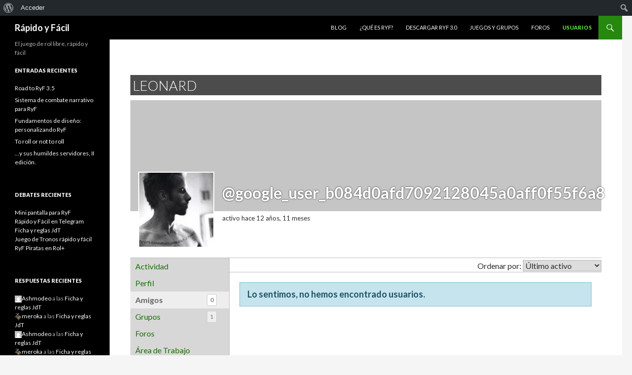

--- FILE ---
content_type: text/html; charset=UTF-8
request_url: https://www.rapidoyfacil.es/usuarios/google_user_b084d0afd7092128045a0aff0f55f6a8/friends/
body_size: 7936
content:
<!DOCTYPE html>
<!--[if IE 7]>
<html class="ie ie7" lang="es">
<![endif]-->
<!--[if IE 8]>
<html class="ie ie8" lang="es">
<![endif]-->
<!--[if !(IE 7) & !(IE 8)]><!-->
<html lang="es">
<!--<![endif]-->
<head>
	<meta charset="UTF-8">
	<meta name="viewport" content="width=device-width">
	<title>Amigos | Leonard | Rápido y Fácil</title>
	<link rel="profile" href="http://gmpg.org/xfn/11">
	<link rel="pingback" href="https://www.rapidoyfacil.es/xmlrpc.php">
	<!--[if lt IE 9]>
	<script src="https://www.rapidoyfacil.es/wp-content/themes/twentyfourteen/js/html5.js?ver=3.7.0"></script>
	<![endif]-->
	<link rel='dns-prefetch' href='//code.jquery.com' />
<link rel='dns-prefetch' href='//platform-api.sharethis.com' />
<link rel='dns-prefetch' href='//fonts.googleapis.com' />
<link rel='dns-prefetch' href='//s.w.org' />
<link href='https://fonts.gstatic.com' crossorigin rel='preconnect' />
<link rel="alternate" type="application/rss+xml" title="Rápido y Fácil &raquo; Feed" href="https://www.rapidoyfacil.es/feed/" />
<link rel="alternate" type="application/rss+xml" title="Rápido y Fácil &raquo; Feed de los comentarios" href="https://www.rapidoyfacil.es/comments/feed/" />
		<script>
			window._wpemojiSettings = {"baseUrl":"https:\/\/s.w.org\/images\/core\/emoji\/12.0.0-1\/72x72\/","ext":".png","svgUrl":"https:\/\/s.w.org\/images\/core\/emoji\/12.0.0-1\/svg\/","svgExt":".svg","source":{"concatemoji":"https:\/\/www.rapidoyfacil.es\/wp-includes\/js\/wp-emoji-release.min.js?ver=5.4.18"}};
			/*! This file is auto-generated */
			!function(e,a,t){var n,r,o,i=a.createElement("canvas"),p=i.getContext&&i.getContext("2d");function s(e,t){var a=String.fromCharCode;p.clearRect(0,0,i.width,i.height),p.fillText(a.apply(this,e),0,0);e=i.toDataURL();return p.clearRect(0,0,i.width,i.height),p.fillText(a.apply(this,t),0,0),e===i.toDataURL()}function c(e){var t=a.createElement("script");t.src=e,t.defer=t.type="text/javascript",a.getElementsByTagName("head")[0].appendChild(t)}for(o=Array("flag","emoji"),t.supports={everything:!0,everythingExceptFlag:!0},r=0;r<o.length;r++)t.supports[o[r]]=function(e){if(!p||!p.fillText)return!1;switch(p.textBaseline="top",p.font="600 32px Arial",e){case"flag":return s([127987,65039,8205,9895,65039],[127987,65039,8203,9895,65039])?!1:!s([55356,56826,55356,56819],[55356,56826,8203,55356,56819])&&!s([55356,57332,56128,56423,56128,56418,56128,56421,56128,56430,56128,56423,56128,56447],[55356,57332,8203,56128,56423,8203,56128,56418,8203,56128,56421,8203,56128,56430,8203,56128,56423,8203,56128,56447]);case"emoji":return!s([55357,56424,55356,57342,8205,55358,56605,8205,55357,56424,55356,57340],[55357,56424,55356,57342,8203,55358,56605,8203,55357,56424,55356,57340])}return!1}(o[r]),t.supports.everything=t.supports.everything&&t.supports[o[r]],"flag"!==o[r]&&(t.supports.everythingExceptFlag=t.supports.everythingExceptFlag&&t.supports[o[r]]);t.supports.everythingExceptFlag=t.supports.everythingExceptFlag&&!t.supports.flag,t.DOMReady=!1,t.readyCallback=function(){t.DOMReady=!0},t.supports.everything||(n=function(){t.readyCallback()},a.addEventListener?(a.addEventListener("DOMContentLoaded",n,!1),e.addEventListener("load",n,!1)):(e.attachEvent("onload",n),a.attachEvent("onreadystatechange",function(){"complete"===a.readyState&&t.readyCallback()})),(n=t.source||{}).concatemoji?c(n.concatemoji):n.wpemoji&&n.twemoji&&(c(n.twemoji),c(n.wpemoji)))}(window,document,window._wpemojiSettings);
		</script>
		<style>
img.wp-smiley,
img.emoji {
	display: inline !important;
	border: none !important;
	box-shadow: none !important;
	height: 1em !important;
	width: 1em !important;
	margin: 0 .07em !important;
	vertical-align: -0.1em !important;
	background: none !important;
	padding: 0 !important;
}
</style>
	<link rel='stylesheet' id='bbpress_unread_posts_Style-css'  href='https://www.rapidoyfacil.es/wp-content/plugins/bbpress-unread-posts/style.css?ver=5.4.18' media='all' />
<link rel='stylesheet' id='dashicons-css'  href='https://www.rapidoyfacil.es/wp-includes/css/dashicons.min.css?ver=5.4.18' media='all' />
<link rel='stylesheet' id='admin-bar-css'  href='https://www.rapidoyfacil.es/wp-includes/css/admin-bar.min.css?ver=5.4.18' media='all' />
<link rel='stylesheet' id='wp-block-library-css'  href='https://www.rapidoyfacil.es/wp-includes/css/dist/block-library/style.min.css?ver=5.4.18' media='all' />
<link rel='stylesheet' id='wp-block-library-theme-css'  href='https://www.rapidoyfacil.es/wp-includes/css/dist/block-library/theme.min.css?ver=5.4.18' media='all' />
<link rel='stylesheet' id='bbp-default-css'  href='https://www.rapidoyfacil.es/wp-content/plugins/bbpress/templates/default/css/bbpress.min.css?ver=2.6.4' media='all' />
<link rel='stylesheet' id='bp-admin-bar-css'  href='https://www.rapidoyfacil.es/wp-content/plugins/buddypress/bp-core/css/admin-bar.min.css?ver=5.2.0' media='all' />
<link rel='stylesheet' id='bp-legacy-css-css'  href='https://www.rapidoyfacil.es/wp-content/plugins/buddypress/bp-templates/bp-legacy/css/buddypress.min.css?ver=5.2.0' media='screen' />
<link rel='stylesheet' id='bp-twentyfourteen-css'  href='https://www.rapidoyfacil.es/wp-content/plugins/buddypress/bp-templates/bp-legacy/css/twentyfourteen.min.css?ver=5.2.0' media='screen' />
<style id='bp-twentyfourteen-inline-css'>

		/* Cover image */
		#buddypress #header-cover-image {
			height: 225px;
			
		}

		#buddypress #create-group-form #header-cover-image {
			margin: 1em 0;
			position: relative;
		}

		.bp-user #buddypress #item-header {
			padding-top: 0;
		}

		#buddypress #item-header-cover-image #item-header-avatar {
			margin-top: 145px;
			float: left;
			overflow: visible;
			width: auto;
		}

		#buddypress div#item-header #item-header-cover-image #item-header-content {
			clear: both;
			float: left;
			margin-left: 170px;
			margin-top: -140px;
			width: auto;
		}

		body.single-item.groups #buddypress div#item-header #item-header-cover-image #item-header-content,
		body.single-item.groups #buddypress div#item-header #item-header-cover-image #item-actions {
			clear: none;
			margin-top: 225px;
			margin-left: 0;
			max-width: 50%;
		}

		body.single-item.groups #buddypress div#item-header #item-header-cover-image #item-actions {
			max-width: 20%;
			padding-top: 20px;
		}

		

		#buddypress div#item-header-cover-image .user-nicename a,
		#buddypress div#item-header-cover-image .user-nicename {
			font-size: 200%;
			color: #fff;
			margin: 0 0 0.6em;
			text-rendering: optimizelegibility;
			text-shadow: 0 0 3px rgba( 0, 0, 0, 0.8 );
		}

		#buddypress #item-header-cover-image #item-header-avatar img.avatar {
			background: rgba( 255, 255, 255, 0.8 );
			border: solid 2px #fff;
		}

		#buddypress #item-header-cover-image #item-header-avatar a {
			border: 0;
			text-decoration: none;
		}

		#buddypress #item-header-cover-image #item-buttons {
			margin: 0 0 10px;
			padding: 0 0 5px;
		}

		#buddypress #item-header-cover-image #item-buttons:after {
			clear: both;
			content: "";
			display: table;
		}

		@media screen and (max-width: 782px) {
			#buddypress #item-header-cover-image #item-header-avatar,
			.bp-user #buddypress #item-header #item-header-cover-image #item-header-avatar,
			#buddypress div#item-header #item-header-cover-image #item-header-content {
				width: 100%;
				text-align: center;
			}

			#buddypress #item-header-cover-image #item-header-avatar a {
				display: inline-block;
			}

			#buddypress #item-header-cover-image #item-header-avatar img {
				margin: 0;
			}

			#buddypress div#item-header #item-header-cover-image #item-header-content,
			body.single-item.groups #buddypress div#item-header #item-header-cover-image #item-header-content,
			body.single-item.groups #buddypress div#item-header #item-header-cover-image #item-actions {
				margin: 0;
			}

			body.single-item.groups #buddypress div#item-header #item-header-cover-image #item-header-content,
			body.single-item.groups #buddypress div#item-header #item-header-cover-image #item-actions {
				max-width: 100%;
			}

			#buddypress div#item-header-cover-image h2 a,
			#buddypress div#item-header-cover-image h2 {
				color: inherit;
				text-shadow: none;
				margin: 25px 0 0;
				font-size: 200%;
			}

			#buddypress #item-header-cover-image #item-buttons div {
				float: none;
				display: inline-block;
			}

			#buddypress #item-header-cover-image #item-buttons:before {
				content: "";
			}

			#buddypress #item-header-cover-image #item-buttons {
				margin: 5px 0;
			}
		}
	
</style>
<link rel='stylesheet' id='twentyfourteen-lato-css'  href='https://fonts.googleapis.com/css?family=Lato%3A300%2C400%2C700%2C900%2C300italic%2C400italic%2C700italic&#038;subset=latin%2Clatin-ext&#038;display=fallback' media='all' />
<link rel='stylesheet' id='genericons-css'  href='https://www.rapidoyfacil.es/wp-content/themes/twentyfourteen/genericons/genericons.css?ver=3.0.3' media='all' />
<link rel='stylesheet' id='twentyfourteen-style-css'  href='https://www.rapidoyfacil.es/wp-content/themes/twentyfourteen/style.css?ver=20190507' media='all' />
<link rel='stylesheet' id='twentyfourteen-block-style-css'  href='https://www.rapidoyfacil.es/wp-content/themes/twentyfourteen/css/blocks.css?ver=20190102' media='all' />
<!--[if lt IE 9]>
<link rel='stylesheet' id='twentyfourteen-ie-css'  href='https://www.rapidoyfacil.es/wp-content/themes/twentyfourteen/css/ie.css?ver=20140701' media='all' />
<![endif]-->
<link rel='stylesheet' id='bp-group-documents-css'  href='https://www.rapidoyfacil.es/wp-content/plugins/bp-group-documents/css/style.css?ver=1.12.3' media='all' />
<link rel='stylesheet' id='bp-group-reviews-css'  href='http://www.rapidoyfacil.es/wp-content/plugins/bp-group-reviews/css/group-reviews.css?ver=5.4.18' media='all' />
<script src='http://code.jquery.com/jquery-1.7.1.min.js?ver=5.4.18'></script>
<script>
var BP_Confirm = {"are_you_sure":"\u00bfEst\u00e1s seguro?"};
</script>
<script src='https://www.rapidoyfacil.es/wp-content/plugins/buddypress/bp-core/js/confirm.min.js?ver=5.2.0'></script>
<script src='https://www.rapidoyfacil.es/wp-content/plugins/buddypress/bp-core/js/widget-members.min.js?ver=5.2.0'></script>
<script src='https://www.rapidoyfacil.es/wp-content/plugins/buddypress/bp-core/js/jquery-query.min.js?ver=5.2.0'></script>
<script src='https://www.rapidoyfacil.es/wp-content/plugins/buddypress/bp-core/js/vendor/jquery-cookie.min.js?ver=5.2.0'></script>
<script src='https://www.rapidoyfacil.es/wp-content/plugins/buddypress/bp-core/js/vendor/jquery-scroll-to.min.js?ver=5.2.0'></script>
<script>
var BP_DTheme = {"accepted":"Aceptado","close":"Cerrar","comments":"comentarios","leave_group_confirm":"\u00bfEst\u00e1s seguro que quieres salir del grupo?","mark_as_fav":"Favorito","my_favs":"Mis favoritos","rejected":"Rechazado","remove_fav":"Eliminar favorito","show_all":"Mostrar todo","show_all_comments":"Mostrar todos los comentarios para este hilo.","show_x_comments":"Mostrar todos los comentarios (%d)","unsaved_changes":"Tu perfil tiene cambios no guardados. Si abandonas esta p\u00e1gina, los cambios se perder\u00e1n. ","view":"Ver","store_filter_settings":""};
</script>
<script src='https://www.rapidoyfacil.es/wp-content/plugins/buddypress/bp-templates/bp-legacy/js/buddypress.min.js?ver=5.2.0'></script>
<script src='//platform-api.sharethis.com/js/sharethis.js#product=ga'></script>
<script>
var bpgr = {"star":"http:\/\/www.rapidoyfacil.es\/wp-content\/plugins\/bp-group-reviews\/images\/star.png","star_half":"http:\/\/www.rapidoyfacil.es\/wp-content\/plugins\/bp-group-reviews\/images\/star_half.png","star_off":"http:\/\/www.rapidoyfacil.es\/wp-content\/plugins\/bp-group-reviews\/images\/star_off.png"};
</script>
<script src='http://www.rapidoyfacil.es/wp-content/plugins/bp-group-reviews/js/group-reviews.js?ver=5.4.18'></script>
<script src='http://www.rapidoyfacil.es/wp-content/plugins/buddypress-share-it/bp-share-it.js?ver=5.4.18'></script>
<link rel='https://api.w.org/' href='https://www.rapidoyfacil.es/wp-json/' />
<link rel="EditURI" type="application/rsd+xml" title="RSD" href="https://www.rapidoyfacil.es/xmlrpc.php?rsd" />
<link rel="wlwmanifest" type="application/wlwmanifest+xml" href="https://www.rapidoyfacil.es/wp-includes/wlwmanifest.xml" /> 
<meta name="generator" content="WordPress 5.4.18" />
<link rel="alternate" type="application/json+oembed" href="https://www.rapidoyfacil.es/wp-json/oembed/1.0/embed?url" />
<link rel="alternate" type="text/xml+oembed" href="https://www.rapidoyfacil.es/wp-json/oembed/1.0/embed?url&#038;format=xml" />
<!-- Tapatalk Banner head start -->
<link href="https://www.rapidoyfacil.es/mobiquo/smartbanner/appbanner.css" rel="stylesheet" type="text/css" media="screen" />
<script src="https://www.rapidoyfacil.es/mobiquo/smartbanner/appbanner.js" type="text/javascript"></script>
<!-- Tapatalk Banner head end-->
	<script type="text/javascript">var ajaxurl = 'https://www.rapidoyfacil.es/wp-admin/admin-ajax.php';</script>

<link href="https://www.rapidoyfacil.es/wp-content/plugins/buddypress-group-header-background/includes/style.css" media="screen" rel="stylesheet" type="text/css"/>
<link href="https://www.rapidoyfacil.es/wp-content/plugins/buddypress-share-it/style.css" media="screen" rel="stylesheet" type="text/css"/>
<style media="print">#wpadminbar { display:none; }</style>
	<style media="screen">
	html { margin-top: 32px !important; }
	* html body { margin-top: 32px !important; }
	@media screen and ( max-width: 782px ) {
		html { margin-top: 46px !important; }
		* html body { margin-top: 46px !important; }
	}
</style>
	
	<link rel="alternate" type="application/rss+xml" title="Rápido y Fácil | Leonard | Canal RSS de la Actividad" href="" />


	<link rel="alternate" type="application/rss+xml" title="Rápido y Fácil | Canal RSS de la Actividad de la comunidad" href="https://www.rapidoyfacil.es/actividad/feed/" />

<link rel='canonical' href='https://www.rapidoyfacil.es/usuarios/google_user_b084d0afd7092128045a0aff0f55f6a8/friends/' />
</head>

<body class="friends bp-user my-friends buddypress bp-legacy bbp-user-page single singular bbpress page-template-default page page-id-0 page-parent admin-bar no-customize-support wp-embed-responsive group-blog masthead-fixed full-width no-js">
		<div id="wpadminbar" class="nojq nojs">
							<a class="screen-reader-shortcut" href="#wp-toolbar" tabindex="1">Ir a la barra de herramientas</a>
						<div class="quicklinks" id="wp-toolbar" role="navigation" aria-label="Barra de herramientas">
				<ul id='wp-admin-bar-root-default' class="ab-top-menu"><li id='wp-admin-bar-wp-logo' class="menupop"><div class="ab-item ab-empty-item" tabindex="0" aria-haspopup="true"><span class="ab-icon"></span><span class="screen-reader-text">Acerca de WordPress</span></div><div class="ab-sub-wrapper"><ul id='wp-admin-bar-wp-logo-external' class="ab-sub-secondary ab-submenu"><li id='wp-admin-bar-wporg'><a class='ab-item' href='https://es.wordpress.org/'>WordPress.org</a></li><li id='wp-admin-bar-documentation'><a class='ab-item' href='https://codex.wordpress.org/'>Documentación</a></li><li id='wp-admin-bar-support-forums'><a class='ab-item' href='https://es.wordpress.org/support/'>Soporte</a></li><li id='wp-admin-bar-feedback'><a class='ab-item' href='https://es.wordpress.org/support/forum/comunidad/peticiones-y-feedback/'>Sugerencias</a></li></ul></div></li><li id='wp-admin-bar-bp-login'><a class='ab-item' href='https://www.rapidoyfacil.es/wp-login.php?redirect_to=https%3A%2F%2Fwww.rapidoyfacil.es%2Fusuarios%2Fgoogle_user_b084d0afd7092128045a0aff0f55f6a8%2Ffriends%2F'>Acceder</a></li></ul><ul id='wp-admin-bar-top-secondary' class="ab-top-secondary ab-top-menu"><li id='wp-admin-bar-search' class="admin-bar-search"><div class="ab-item ab-empty-item" tabindex="-1"><form action="https://www.rapidoyfacil.es/" method="get" id="adminbarsearch"><input class="adminbar-input" name="s" id="adminbar-search" type="text" value="" maxlength="150" /><label for="adminbar-search" class="screen-reader-text">Buscar</label><input type="submit" class="adminbar-button" value="Buscar"/></form></div></li></ul>			</div>
					</div>

		<div id="page" class="hfeed site">
	
	<header id="masthead" class="site-header" role="banner">
		<div class="header-main">
			<h1 class="site-title"><a href="https://www.rapidoyfacil.es/" rel="home">Rápido y Fácil</a></h1>

			<div class="search-toggle">
				<a href="#search-container" class="screen-reader-text" aria-expanded="false" aria-controls="search-container">Buscar</a>
			</div>

			<nav id="primary-navigation" class="site-navigation primary-navigation" role="navigation">
				<button class="menu-toggle">Menú principal</button>
				<a class="screen-reader-text skip-link" href="#content">Saltar al contenido</a>
				<div class="menu-menu-principal-container"><ul id="primary-menu" class="nav-menu"><li id="menu-item-211" class="menu-item menu-item-type-custom menu-item-object-custom menu-item-home menu-item-211"><a href="http://www.rapidoyfacil.es/">Blog</a></li>
<li id="menu-item-212" class="menu-item menu-item-type-post_type menu-item-object-page menu-item-212"><a href="https://www.rapidoyfacil.es/que-es-ryf/">¿Qué es RyF?</a></li>
<li id="menu-item-2407" class="menu-item menu-item-type-custom menu-item-object-custom menu-item-2407"><a href="http://www.rapidoyfacil.es/proyectos/ryf-nucleo-3-x/documents/">Descargar RyF 3.0</a></li>
<li id="menu-item-214" class="menu-item menu-item-type-post_type menu-item-object-page menu-item-214"><a href="https://www.rapidoyfacil.es/proyectos/">Juegos y Grupos</a></li>
<li id="menu-item-1600" class="menu-item menu-item-type-custom menu-item-object-custom menu-item-1600"><a href="http://rapidoyfacil.es/foros">Foros</a></li>
<li id="menu-item-215" class="menu-item menu-item-type-post_type menu-item-object-page menu-item-215 current_page_item"><a href="https://www.rapidoyfacil.es/usuarios/">Usuarios</a></li>
</ul></div>			</nav>
		</div>

		<div id="search-container" class="search-box-wrapper hide">
			<div class="search-box">
				<form role="search" method="get" class="search-form" action="https://www.rapidoyfacil.es/">
				<label>
					<span class="screen-reader-text">Buscar:</span>
					<input type="search" class="search-field" placeholder="Buscar &hellip;" value="" name="s" />
				</label>
				<input type="submit" class="search-submit" value="Buscar" />
			</form>			</div>
		</div>
	</header><!-- #masthead -->

	<div id="main" class="site-main">

<div id="main-content" class="main-content">

	<div id="primary" class="content-area">
		<div id="content" class="site-content" role="main">

			
<article id="post-0" class="bp_members type-bp_members post-0 page type-page status-publish hentry">
	<header class="entry-header"><h1 class="entry-title">Leonard</h1></header><!-- .entry-header -->
	<div class="entry-content">
		
<div id="buddypress">

	
	<div id="item-header" role="complementary">

		

<div id="cover-image-container">
	<a id="header-cover-image" href="https://www.rapidoyfacil.es/usuarios/google_user_b084d0afd7092128045a0aff0f55f6a8/"></a>

	<div id="item-header-cover-image">
		<div id="item-header-avatar">
			<a href="https://www.rapidoyfacil.es/usuarios/google_user_b084d0afd7092128045a0aff0f55f6a8/">

				<img src="//www.gravatar.com/avatar/0f9b913c0e0076a09c02e63630e7d81a?s=150&#038;r=g&#038;d=mm" class="avatar user-6-avatar avatar-150 photo" width="150" height="150" alt="Foto del perfil de Leonard" />
			</a>
		</div><!-- #item-header-avatar -->

		<div id="item-header-content">

							<h2 class="user-nicename">@google_user_b084d0afd7092128045a0aff0f55f6a8</h2>
			
			<div id="item-buttons"></div><!-- #item-buttons -->

			<span class="activity" data-livestamp="2012-12-31T18:50:20+0000">activo hace 12 años, 11 meses</span>

			
			<div id="item-meta">

				
					<div id="latest-update">

						
					</div>

				
				
			</div><!-- #item-meta -->

		</div><!-- #item-header-content -->

	</div><!-- #item-header-cover-image -->
</div><!-- #cover-image-container -->


<div id="template-notices" role="alert" aria-atomic="true">
	
</div>

	</div><!-- #item-header -->

	<div id="item-nav">
		<div class="item-list-tabs no-ajax" id="object-nav" aria-label="Navegación principal de miembros" role="navigation">
			<ul>

				<li id="activity-personal-li" ><a id="user-activity" href="https://www.rapidoyfacil.es/usuarios/google_user_b084d0afd7092128045a0aff0f55f6a8/activity/">Actividad</a></li><li id="xprofile-personal-li" ><a id="user-xprofile" href="https://www.rapidoyfacil.es/usuarios/google_user_b084d0afd7092128045a0aff0f55f6a8/profile/">Perfil</a></li><li id="friends-personal-li"  class="current selected"><a id="user-friends" href="https://www.rapidoyfacil.es/usuarios/google_user_b084d0afd7092128045a0aff0f55f6a8/friends/">Amigos <span class="no-count">0</span></a></li><li id="groups-personal-li" ><a id="user-groups" href="https://www.rapidoyfacil.es/usuarios/google_user_b084d0afd7092128045a0aff0f55f6a8/groups/">Grupos <span class="count">1</span></a></li><li id="forums-personal-li" ><a id="user-forums" href="https://www.rapidoyfacil.es/usuarios/google_user_b084d0afd7092128045a0aff0f55f6a8/forums/">Foros</a></li><li id="docs-personal-li" ><a id="user-docs" href="https://www.rapidoyfacil.es/usuarios/google_user_b084d0afd7092128045a0aff0f55f6a8/docs/">Área de Trabajo Compartido</a></li>
				
			</ul>
		</div>
	</div><!-- #item-nav -->

	<div id="item-body">

		
<div class="item-list-tabs no-ajax" id="subnav" aria-label="Navegación secundaria de miembros" role="navigation">
	<ul>
		
		
			<li id="members-order-select" class="last filter">

				<label for="members-friends">Ordenar por:</label>
				<select id="members-friends">
					<option value="active">Último activo</option>
					<option value="newest">Últimos registrados</option>
					<option value="alphabetical">Alfabéticamente</option>

					
				</select>
			</li>

		
	</ul>
</div>


					<h2 class="bp-screen-reader-text">Amigos</h2>
		
		<div class="members friends">

			


	<div id="message" class="info">
		<p>Lo sentimos, no hemos encontrado usuarios.</p>
	</div>



		</div><!-- .members.friends -->

		
	</div><!-- #item-body -->

	
</div><!-- #buddypress -->
	</div><!-- .entry-content -->
</article><!-- #post-0 -->

		</div><!-- #content -->
	</div><!-- #primary -->
	</div><!-- #main-content -->

<div id="secondary">
		<h2 class="site-description">El juego de rol libre, rápido y fácil</h2>
	
	
		<div id="primary-sidebar" class="primary-sidebar widget-area" role="complementary">
				<aside id="recent-posts-2" class="widget widget_recent_entries">		<h1 class="widget-title">Entradas recientes</h1>		<ul>
											<li>
					<a href="https://www.rapidoyfacil.es/2020/12/road-to-ryf-3-5/">Road to RyF 3.5</a>
									</li>
											<li>
					<a href="https://www.rapidoyfacil.es/2020/03/sistema-de-combate-narrativo-para-ryf/">Sistema de combate narrativo para RyF</a>
									</li>
											<li>
					<a href="https://www.rapidoyfacil.es/2019/04/fundamentos-de-diseno-personalizando-ryf/">Fundamentos de diseño: personalizando RyF</a>
									</li>
											<li>
					<a href="https://www.rapidoyfacil.es/2015/12/to-roll-or-not-to-roll/">To roll or not to roll</a>
									</li>
											<li>
					<a href="https://www.rapidoyfacil.es/2015/03/y-sus-humildes-servidores-ii-edicion/">&#8230;y sus humildes servidores, II edición.</a>
									</li>
					</ul>
		</aside><aside id="bbp_topics_widget-2" class="widget widget_display_topics"><h1 class="widget-title">Debates recientes </h1>
		<ul class="bbp-topics-widget newness">

			
				<li>
					<a class="bbp-forum-title" href="https://www.rapidoyfacil.es/proyectos/ryf-nucleo-3-x/forum/topic/mini-pantalla-para-ryf/">Mini pantalla para RyF</a>

					
					
				</li>

			
				<li>
					<a class="bbp-forum-title" href="https://www.rapidoyfacil.es/foros/topic/rapido-y-facil-en-telegram/">Rápido y Fácil en Telegram</a>

					
					
				</li>

			
				<li>
					<a class="bbp-forum-title" href="https://www.rapidoyfacil.es/proyectos/juego-de-tronos/forum/topic/ficha-y-reglas-jdt/">Ficha y reglas JdT</a>

					
					
				</li>

			
				<li>
					<a class="bbp-forum-title" href="https://www.rapidoyfacil.es/foros/topic/juego-de-tronos-rapido-y-facil/">Juego de Tronos rápido y fácil</a>

					
					
				</li>

			
				<li>
					<a class="bbp-forum-title" href="https://www.rapidoyfacil.es/proyectos/rufianes-y-filibusteros/forum/topic/ryf-piratas-en-rol/">RyF Piratas en Rol+</a>

					
					
				</li>

			
		</ul>

		</aside><aside id="bbp_replies_widget-3" class="widget widget_display_replies"><h1 class="widget-title">Respuestas recientes</h1>
		<ul class="bbp-replies-widget">

			
				<li>

					<a href="https://www.rapidoyfacil.es/usuarios/Ashmodeo/" title="Ver perfil de Ashmodeo" class="bbp-author-link"><span  class="bbp-author-avatar"><img alt='' src='//www.gravatar.com/avatar/4c9e236a1c851d6df45f50f16e2cba9f?s=14&#038;r=g&#038;d=mm' srcset='//www.gravatar.com/avatar/4c9e236a1c851d6df45f50f16e2cba9f?s=14&#038;r=g&#038;d=mm 2x' class='avatar avatar-14 photo' height='14' width='14' /></span><span  class="bbp-author-name">Ashmodeo</span></a> a las <a class="bbp-reply-topic-title" href="https://www.rapidoyfacil.es/proyectos/juego-de-tronos/forum/topic/ficha-y-reglas-jdt/#post-2489" title="Pues eso,Meroka,subo los nuevos documentos a desc&hellip;">Ficha y reglas JdT</a>
				</li>

			
				<li>

					<a href="https://www.rapidoyfacil.es/usuarios/meroka/" title="Ver perfil de meroka" class="bbp-author-link"><span  class="bbp-author-avatar"><img alt='' src='https://www.rapidoyfacil.es/wp-content/uploads/avatars/227/88afb6861bcfdb6ec611fdfe5f89d7de-bpthumb.jpg' srcset='https://www.rapidoyfacil.es/wp-content/uploads/avatars/227/88afb6861bcfdb6ec611fdfe5f89d7de-bpthumb.jpg 2x' class='avatar avatar-14 photo' height='14' width='14' /></span><span  class="bbp-author-name">meroka</span></a> a las <a class="bbp-reply-topic-title" href="https://www.rapidoyfacil.es/proyectos/juego-de-tronos/forum/topic/ficha-y-reglas-jdt/#post-2488" title="Hola de nuevo:
No te preocupes, que a mí también &hellip;">Ficha y reglas JdT</a>
				</li>

			
				<li>

					<a href="https://www.rapidoyfacil.es/usuarios/Ashmodeo/" title="Ver perfil de Ashmodeo" class="bbp-author-link"><span  class="bbp-author-avatar"><img alt='' src='//www.gravatar.com/avatar/4c9e236a1c851d6df45f50f16e2cba9f?s=14&#038;r=g&#038;d=mm' srcset='//www.gravatar.com/avatar/4c9e236a1c851d6df45f50f16e2cba9f?s=14&#038;r=g&#038;d=mm 2x' class='avatar avatar-14 photo' height='14' width='14' /></span><span  class="bbp-author-name">Ashmodeo</span></a> a las <a class="bbp-reply-topic-title" href="https://www.rapidoyfacil.es/proyectos/juego-de-tronos/forum/topic/ficha-y-reglas-jdt/#post-2487" title="Sí, tienes razón, la estructura no es la mejor. H&hellip;">Ficha y reglas JdT</a>
				</li>

			
				<li>

					<a href="https://www.rapidoyfacil.es/usuarios/meroka/" title="Ver perfil de meroka" class="bbp-author-link"><span  class="bbp-author-avatar"><img alt='' src='https://www.rapidoyfacil.es/wp-content/uploads/avatars/227/88afb6861bcfdb6ec611fdfe5f89d7de-bpthumb.jpg' srcset='https://www.rapidoyfacil.es/wp-content/uploads/avatars/227/88afb6861bcfdb6ec611fdfe5f89d7de-bpthumb.jpg 2x' class='avatar avatar-14 photo' height='14' width='14' /></span><span  class="bbp-author-name">meroka</span></a> a las <a class="bbp-reply-topic-title" href="https://www.rapidoyfacil.es/proyectos/juego-de-tronos/forum/topic/ficha-y-reglas-jdt/#post-2486" title="Sí, está subido en Documentos, auque quizá deberí&hellip;">Ficha y reglas JdT</a>
				</li>

			
				<li>

					<a href="https://www.rapidoyfacil.es/usuarios/meroka/" title="Ver perfil de meroka" class="bbp-author-link"><span  class="bbp-author-avatar"><img alt='' src='https://www.rapidoyfacil.es/wp-content/uploads/avatars/227/88afb6861bcfdb6ec611fdfe5f89d7de-bpthumb.jpg' srcset='https://www.rapidoyfacil.es/wp-content/uploads/avatars/227/88afb6861bcfdb6ec611fdfe5f89d7de-bpthumb.jpg 2x' class='avatar avatar-14 photo' height='14' width='14' /></span><span  class="bbp-author-name">meroka</span></a> a las <a class="bbp-reply-topic-title" href="https://www.rapidoyfacil.es/foros/topic/armas/#post-2483" title="Tiene dados, chat, videoconferencia y puedes subi&hellip;">Armas</a>
				</li>

			
		</ul>

		</aside><aside id="bp_group_documents_newest_widget-2" class="buddypress widget bp_group_documents_widget"><h1 class="widget-title">Últimas descargas</h1><ul id="bp-group-documents-recent" class="bp-group-documents-list" ><li><a class="bp-group-documents-icon" id="group-document-icon-180" href="https://www.rapidoyfacil.es?get_group_doc=25/1740863111-AsaltoalaMemoria-Beta.pdf" target="_blank"><img class="bp-group-documents-icon" src="https://www.rapidoyfacil.es/wp-content/plugins/bp-group-documents/images/icons/page_white_acrobat.png" alt="" /></a>				<a class="bp-group-documents-title" id="group-document-link-180" href="https://www.rapidoyfacil.es?get_group_doc=25/1740863111-AsaltoalaMemoria-Beta.pdf" target="_blank">
					Asalto a la Memoria</a>
				posted in <a href="https://www.rapidoyfacil.es/proyectos/assylum-raider/">Assylum Raiders</a></li><li><a class="bp-group-documents-icon" id="group-document-icon-179" href="https://www.rapidoyfacil.es?get_group_doc=70/1732449472-RyF_Lite_source.zip" target="_blank"><img class="bp-group-documents-icon" src="https://www.rapidoyfacil.es/wp-content/plugins/bp-group-documents/images/icons/page_white_zip.png" alt="" /></a>				<a class="bp-group-documents-title" id="group-document-link-179" href="https://www.rapidoyfacil.es?get_group_doc=70/1732449472-RyF_Lite_source.zip" target="_blank">
					RyF Lite - Ficheros fuente</a>
				posted in <a href="https://www.rapidoyfacil.es/proyectos/ryf-lite/">RyF Lite</a></li><li><a class="bp-group-documents-icon" id="group-document-icon-178" href="https://www.rapidoyfacil.es?get_group_doc=70/1732392805-RyF_Lite_ficha.pdf" target="_blank"><img class="bp-group-documents-icon" src="https://www.rapidoyfacil.es/wp-content/plugins/bp-group-documents/images/icons/page_white_acrobat.png" alt="" /></a>				<a class="bp-group-documents-title" id="group-document-link-178" href="https://www.rapidoyfacil.es?get_group_doc=70/1732392805-RyF_Lite_ficha.pdf" target="_blank">
					RyF Lite - Ficha</a>
				posted in <a href="https://www.rapidoyfacil.es/proyectos/ryf-lite/">RyF Lite</a></li><li><a class="bp-group-documents-icon" id="group-document-icon-177" href="https://www.rapidoyfacil.es?get_group_doc=70/1732392728-RyF_Lite.pdf" target="_blank"><img class="bp-group-documents-icon" src="https://www.rapidoyfacil.es/wp-content/plugins/bp-group-documents/images/icons/page_white_acrobat.png" alt="" /></a>				<a class="bp-group-documents-title" id="group-document-link-177" href="https://www.rapidoyfacil.es?get_group_doc=70/1732392728-RyF_Lite.pdf" target="_blank">
					RyF Lite - Manual</a>
				posted in <a href="https://www.rapidoyfacil.es/proyectos/ryf-lite/">RyF Lite</a></li><li><a class="bp-group-documents-icon" id="group-document-icon-176" href="https://www.rapidoyfacil.es?get_group_doc=68/1723022757-HojaA5HorizontalImprimir.odt" target="_blank"><img class="bp-group-documents-icon" src="https://www.rapidoyfacil.es/wp-content/plugins/bp-group-documents/images/icons/page_white_text.png" alt="" /></a>				<a class="bp-group-documents-title" id="group-document-link-176" href="https://www.rapidoyfacil.es?get_group_doc=68/1723022757-HojaA5HorizontalImprimir.odt" target="_blank">
					Hoja Personaje A5</a>
				posted in <a href="https://www.rapidoyfacil.es/proyectos/microryf/">MicroRyF</a></li></ul></aside>	</div><!-- #primary-sidebar -->
	</div><!-- #secondary -->

		</div><!-- #main -->

		<footer id="colophon" class="site-footer" role="contentinfo">

			
			<div class="site-info">
												<a href="https://es.wordpress.org/" class="imprint">
					Funciona gracias a WordPress				</a>
			</div><!-- .site-info -->
		</footer><!-- #colophon -->
	</div><!-- #page -->

	<!-- Tapatalk Banner body start -->
            <script type="text/javascript">tapatalkDetect()</script>
        <!-- Tapatalk Banner body end --><script>
    jQuery(document).ready(function () {
		jQuery.post('https://www.rapidoyfacil.es?ga_action=googleanalytics_get_script', {action: 'googleanalytics_get_script'}, function(response) {
			var s = document.createElement("script");
			s.type = "text/javascript";
			s.innerHTML = response;
			jQuery("head").append(s);
		});
    });
</script><script src='https://www.rapidoyfacil.es/wp-includes/js/hoverintent-js.min.js?ver=2.2.1'></script>
<script src='https://www.rapidoyfacil.es/wp-includes/js/admin-bar.min.js?ver=5.4.18'></script>
<script src='https://www.rapidoyfacil.es/wp-content/plugins/bbpress/templates/default/js/editor.min.js?ver=2.6.4'></script>
<script src='https://www.rapidoyfacil.es/wp-content/plugins/buddypress/bp-core/js/vendor/moment-js/moment.min.js?ver=5.2.0'></script>
<script src='https://www.rapidoyfacil.es/wp-content/plugins/buddypress/bp-core/js/vendor/moment-js/locale/es.min.js?ver=5.2.0'></script>
<script src='https://www.rapidoyfacil.es/wp-content/plugins/buddypress/bp-core/js/vendor/livestamp.min.js?ver=5.2.0'></script>
<script>
jQuery(function() {
	moment.locale( 'es.min' );
});
</script>
<script src='https://www.rapidoyfacil.es/wp-content/themes/twentyfourteen/js/functions.js?ver=20171218'></script>
<script src='https://www.rapidoyfacil.es/wp-includes/js/wp-embed.min.js?ver=5.4.18'></script>
</body>
</html>


--- FILE ---
content_type: text/css
request_url: https://www.rapidoyfacil.es/mobiquo/smartbanner/appbanner.css
body_size: 1449
content:


.mobile_banner,.mobile_banner_inner,.mobile_banner .mobile_banner_button
{
-webkit-box-sizing:border-box;
-moz-box-sizing:border-box;
box-sizing:border-box
}

.mobile_banner
{
position:absolute;
top:0;
left:0;
margin:0 auto;
max-height:0;
overflow:hidden;
max-width:600px;
width:100%;
font-size:8px;
z-index:999;
-webkit-font-smoothing:antialiased;
-webkit-transition:all .3s ease-in-out;
-moz-transition:all .3s ease-in-out;
-ms-transition:all .3s ease-in-out;
-o-transition:all .3s ease-in-out;
transition:all .3s ease-in-out
}

.mobile_banner_inner
{
padding:2em 0;
position:relative;
display:block;
border-width:1px;/*tapatalk*/
border-style:solid;
-webkit-border-radius:3px;/*tapatalk*/
border-radius:3px/*tapatalk*/
}

.mobile_banner_active .mobile_banner
{
max-height:999px;
-webkit-transition:all .3s ease-in-out;
-moz-transition:all .3s ease-in-out;
-ms-transition:all .3s ease-in-out;
-o-transition:all .3s ease-in-out;
transition:all .3s ease-in-out
}

.mobile_banner_heading,.mobile_banner_subheading
{
margin:0;
padding:0;
text-align:center
}

.mobile_banner_heading
{
font-size:2.250em;
margin-bottom:.188em;
padding:0 2em
}

.mobile_banner_subheading
{
font-weight:normal;
font-size:1.8em
}

.mobile_banner_close
{
position:absolute;
top:1.1em;
right:1.1em;
overflow:hidden;
opacity:.3;
width:2.125em;/*tapatalk*/
height:2.125em;/*tapatalk*/
background-image:url('x.png');
background-size:2.125em 2.125em;/*tapatalk*/
background-repeat:no-repeat;
background-position:0px 0px;
text-indent:-9999px
}

.mobile_banner_controls
{
display:block;
margin-top:1.5em;
text-align:center
}

.mobile_banner_button
{
display:inline-block;
padding:0 1.1em;
height:2.25em;
text-decoration:none;
font-size:1.85em;
line-height:2.15em;
margin:0 5px;/*tapatalk*/
-webkit-tap-highlight-color:rgba(0,0,0,0.0)
}

.mobile_banner_button
{
position:relative;
-webkit-border-radius:3px;/*tapatalk*/
border-radius:3px;/*tapatalk*/
background-clip:padding-box;
-webkit-background-clip:padding-box;
background-color:#fff;
-webkit-box-shadow:inset 0 0 0 0.5px rgba(255,255,255,.1);/*tapatalk*/
box-shadow:inset 0 0 0 0.5px rgba(255,255,255,.1);/*tapatalk*/
font-weight:bold;
z-index:100
}

.mobile_banner_button::after
{
position:absolute;
top:-1px;/*tapatalk*/
right:-1px;/*tapatalk*/
bottom:-1px;/*tapatalk*/
left:-1px;/*tapatalk*/
border:1px solid rgba(35,31,32,.55);/*tapatalk*/
-webkit-box-shadow:0 1.5px 0 -0.5px rgba(255,255,255,.2);/*tapatalk*/
box-shadow:0 1.5px 0 -0.5px rgba(255,255,255,.2);/*tapatalk*/
-webkit-border-radius:4px;/*tapatalk*/
border-radius:4px;/*tapatalk*/
content:""
}

.mobile_banner_button::before
{
position:absolute;
top:0;
right:0;
bottom:0;
left:0;
border-top:1px solid rgba(255,255,255,.4);/*tapatalk*/
-webkit-border-radius:3px;/*tapatalk*/
border-radius:3px;/*tapatalk*/
content:""
}

.mobile_banner_button:active,.mobile_banner_button.active
{
-webkit-box-shadow:inset 0 1px 3px rgba(0,0,0,.7);/*tapatalk*/
box-shadow:inset 0 1px 3px rgba(0,0,0,.7)/*tapatalk*/
}

.mobile_banner_button:active::before,.mobile_banner_button.active::before
{
border-width:0;
background-color:rgba(0,0,0,.13)
}

.mobile_banner_install
{
background-image:-webkit-linear-gradient(top,#68b1dc,#246991);
background-image:-moz-linear-gradient(top,#68b1dc,#246991);
background-image:-ms-linear-gradient(top,#68b1dc,#246991);
background-image:-o-linear-gradient(top,#68b1dc,#246991);
background-color:#68b1dc;
color:#fff;
text-shadow:0 -1px 0 rgba(0,0,0,.35)/*tapatalk*/
}

.mobile_banner_install:active,.mobile_banner_install.active
{
color:rgba(255,255,255,.8);
text-shadow:0 -1px 0 rgba(0,0,0,.25)/*tapatalk*/
}

.mobile_banner_open
{
background-image:-webkit-linear-gradient(top,#fff,#ddd);
background-image:-moz-linear-gradient(top,#fff,#ddd);
background-image:-ms-linear-gradient(top,#fff,#ddd);
background-image:-o-linear-gradient(top,#fff,#ddd);
background-color:#ddd;
color:rgba(0,0,0,.8);
text-shadow:0 1px 0 rgba(255,255,255,.9)/*tapatalk*/
}

.mobile_banner_open:active,.mobile_banner_open.active
{
color:rgba(0,0,0,.68);
text-shadow:0 1px 0 rgba(255,255,255,.9)/*tapatalk*/
}

.banner_theme_dark .mobile_banner_inner
{
border-color:rgba(255,255,255,.1);
background:#fff;
background:rgba(255,255,255,.05);
color:#fff
}

.mobile_banner_active .banner_theme_dark
{
display:block
}

.banner_theme_dark .mobile_banner_subheading
{
color:rgba(255,255,255,.5)
}

.banner_theme_light
{
max-width:100%;
max-height:999px;
/*height:264px;
margin-top:-264px*/
}

.banner_theme_light .mobile_banner_inner
{
border-width:0;
border-bottom-width:1px; /*tapatalk*/
-webkit-border-radius:0;
border-radius:0;
border-color:#c7c7c7;
background:#f0f0f0;
color:#4c4c4c
}

.mobile_banner_active .banner_theme_light.mobile_banner_animate
{
margin-top:0;
-webkit-transition:all .2s ease-out;
-moz-transition:all .2s ease-out;
-ms-transition:all .2s ease-out;
-o-transition:all .2s ease-out;
transition:all .2s ease-out
}

.banner_theme_light .mobile_banner_subheading
{
color:#9c9c9c
}

.banner_theme_light .mobile_banner_close
{
top:2.3em;
right:2.3em;
background-position:0px 0px;
opacity:.2
}

.banner_theme_light .mobile_banner_button::after
{
border:1px solid rgba(35,31,32,.35);/*tapatalk*/
-webkit-box-shadow:0 1.5px 0.5px -0.5px rgba(0,0,0,.1);/*tapatalk*/
box-shadow:0 1.5px 0.5px -0.5px rgba(0,0,0,.1)/*tapatalk*/
}

.banner_theme_light .mobile_banner_open
{
background-image:-webkit-linear-gradient(top,#ededed,#e5e5e5);
background-image:-moz-linear-gradient(top,#ededed,#e5e5e5);
background-image:-ms-linear-gradient(top,#ededed,#e5e5e5);
background-image:-o-linear-gradient(top,#ededed,#e5e5e5);
color:#777
}

.banner_theme_light .mobile_banner_install
{
background-image:-webkit-linear-gradient(top,#68b1dc,#337fae);
background-image:-moz-linear-gradient(top,#68b1dc,#337fae);
background-image:-ms-linear-gradient(top,#68b1dc,#337fae);
background-image:-o-linear-gradient(top,#68b1dc,#337fae);
}

.banner_theme_light .mobile_banner_install::after
{
border:1px solid #31749f;/*tapatalk*/
border-bottom-color:#245f84;
border-top-color:#3c87b7
}

.banner_theme_light .mobile_banner_button.active::after,.banner_theme_light .mobile_banner_button:active::after
{
border-color:#154867
}

.banner_theme_light .mobile_banner_install.active::after,.banner_theme_light .mobile_banner_install:active::after
{
border-color:#154867
}

.banner_theme_light .mobile_banner_open.active::after,.banner_theme_light .mobile_banner_open:active::after
{
border-color:#636363
}

.banner_device_iphone
{
font-family:"Helvetica Neue","HelveticaNeue",Helvetica,Arial,sans-serif
}

.banner_format_tablet
{
margin:2em auto;
font-size:6px; /*tapatalk*/
}


a.mobile_banner_button:link   {text-decoration: none}
a.mobile_banner_button:visited{text-decoration: none}
a.mobile_banner_button:hover  {text-decoration: none}
a.mobile_banner_button:active {text-decoration: none}
a.mobile_banner_install:link   {color: #FFFFFF}
a.mobile_banner_install:visited{color: #FFFFFF}
a.mobile_banner_install:hover  {color: #FFFFFF}
a.mobile_banner_install:active {color: #FFFFFF}

/* for ipb/smf compatibility */
h3.mobile_banner_heading
{
    color: #4C4C4C;
    background:#f0f0f0;
    border: 0;
    line-height: 1.212em;
}


--- FILE ---
content_type: text/css
request_url: https://www.rapidoyfacil.es/wp-content/plugins/buddypress-group-header-background/includes/style.css
body_size: 28
content:
/* our custom ccs rules */

#content .padder{	
	background-position: 50% 0%;
	background-repeat: no-repeat;
	padding: 0;
	margin: 0;
}


--- FILE ---
content_type: text/css
request_url: https://www.rapidoyfacil.es/wp-content/plugins/buddypress-share-it/style.css
body_size: 599
content:
.share-buttons ul li, .share-buttons-blog ul li, .share-buttons-group ul li {
	border-style: none;
	display: inline-block;
	margin: 0;
	float: left !important;
}

.share-buttons li.bpsi {
	padding: 5px 0 5px 5px;
}

.share-buttons li:last-child {
	padding: 5px;
}

.share-buttons {
	display: none;
	margin: 15px 0 15px 0px;
}

div.activity-meta div.share-buttons ul {
	padding-bottom: 5px;
}

.share-buttons.blog {
	margin: 0px 0 15px 0px;
}

.share-buttons.group {
	margin-right: 0px;
	margin-left: 0px;
	margin-bottom: 0px;
	width: 500px;
	float: left;
}

#item-meta .bp-share-it-button-group.generic-button.active {
	margin-bottom: 0px;
}

.share-buttons ul {
	display: inline-block;
	-moz-border-radius: 4px;
	-webkit-border-radius: 4px;
	border-radius: 4px;
	background: #F5F5F5;
	margin-right: 1px;
	margin-top: 0px;
	margin-left: 1px;
}

.share-buttons-blog {
	display: none;
	width: 375px;
	padding: 10px 0px 10px 10px;
	margin: 0px 0 15px 0px;
	-moz-border-radius: 4px;
	-webkit-border-radius: 4px;
}

.share-buttons-group {
	display: none;
	width: 375px;
	padding: 10px 0px 10px 10px;
	margin: 15px 0 15px 0px;
	background: #F5F5F5;
	-moz-border-radius: 4px;
	-webkit-border-radius: 4px;
	float: left;
	clear: both;
}

.activity-meta .share-buttons ul li a {
	background-color: transparent;
	border-style: none;
	margin: 0;
	padding: 0 !important;
}

.bp-share-it-button-forum {
	margin: 15px 0 10px 0px;
	width: 125px;
}

.bp-share-it-button:hover, .bp-share-button-forum:hover {
	cursor: pointer;
}

.activity-list li.mini .activity-meta {
	position: relative !important;
}

.activity-list li.mini .activity-comments {
	margin-top: 15px;
}

.share-buttons.active {
	visibility: visible;
}

.bp-share-button-blog, .bp-share-button-group {
	float: right;
}

#forum-topic-form div.bp-share-it-button {
	margin-top: 5px;
}
a.buddypress-share-button-bp-media {
	text-decoration: underline;
}

img.bp-share-image{
	width: 75px;
}

.likeImage{
    width: 25px;
    height: 15px;
    float: left;
    background-image: url("http://yaaya.mobi/images/fbLike.png");
    background-repeat: no-repeat;
}
.likeImage iframe{
    opacity: 0;
}


--- FILE ---
content_type: application/javascript
request_url: https://www.rapidoyfacil.es/wp-includes/js/admin-bar.min.js?ver=5.4.18
body_size: 1421
content:
/*! This file is auto-generated */
!function(u,d,f){function m(e){var t;27===e.which&&(t=k(e.target,".menupop"))&&(t.querySelector(".menupop > .ab-item").focus(),L(t,"hover"))}function p(e){var t;13===e.which&&(k(e.target,".ab-sub-wrapper")||(t=k(e.target,".menupop"))&&(e.preventDefault(),(y(t,"hover")?L:E)(t,"hover")))}function h(e){var t;13===e.which&&(t=e.target.getAttribute("href"),-1<f.userAgent.toLowerCase().indexOf("applewebkit")&&t&&"#"===t.charAt(0)&&setTimeout(function(){var e=u.getElementById(t.replace("#",""));e&&(e.setAttribute("tabIndex","0"),e.focus())},100))}function v(e,t){k(t.target,".ab-sub-wrapper")||(t.preventDefault(),(t=k(t.target,".menupop"))&&(y(t,"hover")?L(t,"hover"):(w(e),E(t,"hover"))))}function g(e){var t,n=e.target.parentNode;if(t=n?n.querySelector(".shortlink-input"):t)return e.preventDefault&&e.preventDefault(),e.returnValue=!1,E(n,"selected"),t.focus(),t.select(),!(t.onblur=function(){L(n,"selected")})}function b(){if("sessionStorage"in d)try{for(var e in sessionStorage)-1<e.indexOf("wp-autosave-")&&sessionStorage.removeItem(e)}catch(e){}}function y(e,t){return e&&(e.classList&&e.classList.contains?e.classList.contains(t):e.className&&-1<e.className.split(" ").indexOf(t))}function E(e,t){e&&(e.classList&&e.classList.add?e.classList.add(t):y(e,t)||(e.className&&(e.className+=" "),e.className+=t))}function L(e,t){var n,r;if(e&&y(e,t))if(e.classList&&e.classList.remove)e.classList.remove(t);else{for(n=" "+t+" ",r=" "+e.className+" ";-1<r.indexOf(n);)r=r.replace(n,"");e.className=r.replace(/^[\s]+|[\s]+$/g,"")}}function w(e){if(e&&e.length)for(var t=0;t<e.length;t++)L(e[t],"hover")}function S(e){if(!e.target||"wpadminbar"===e.target.id||"wp-admin-bar-top-secondary"===e.target.id)try{d.scrollTo({top:-32,left:0,behavior:"smooth"})}catch(e){d.scrollTo(0,-32)}}function k(e,t){for(d.Element.prototype.matches||(d.Element.prototype.matches=d.Element.prototype.matchesSelector||d.Element.prototype.mozMatchesSelector||d.Element.prototype.msMatchesSelector||d.Element.prototype.oMatchesSelector||d.Element.prototype.webkitMatchesSelector||function(e){for(var t=(this.document||this.ownerDocument).querySelectorAll(e),n=t.length;0<=--n&&t.item(n)!==this;);return-1<n});e&&e!==u;e=e.parentNode)if(e.matches(t))return e;return null}u.addEventListener("DOMContentLoaded",function(){var n,e,t,r,o,a,s,i,c,l=u.getElementById("wpadminbar");if(l&&"querySelectorAll"in l){n=l.querySelectorAll("li.menupop"),e=l.querySelectorAll(".ab-item"),t=u.getElementById("wp-admin-bar-logout"),r=u.getElementById("adminbarsearch"),o=u.getElementById("wp-admin-bar-get-shortlink"),a=l.querySelector(".screen-reader-shortcut"),i=/Mobile\/.+Safari/.test(f.userAgent)?"touchstart":"click",s=/Android (1.0|1.1|1.5|1.6|2.0|2.1)|Nokia|Opera Mini|w(eb)?OSBrowser|webOS|UCWEB|Windows Phone OS 7|XBLWP7|ZuneWP7|MSIE 7/,L(l,"nojs"),"ontouchstart"in d&&(u.body.addEventListener(i,function(e){k(e.target,"li.menupop")||w(n)}),l.addEventListener("touchstart",function e(){for(var t=0;t<n.length;t++)n[t].addEventListener("click",v.bind(null,n));l.removeEventListener("touchstart",e)})),l.addEventListener("click",S);for(c=0;c<n.length;c++)d.hoverintent(n[c],E.bind(null,n[c],"hover"),L.bind(null,n[c],"hover")).options({timeout:180}),n[c].addEventListener("keydown",p);for(c=0;c<e.length;c++)e[c].addEventListener("keydown",m);r&&((i=u.getElementById("adminbar-search")).addEventListener("focus",function(){E(r,"adminbar-focused")}),i.addEventListener("blur",function(){L(r,"adminbar-focused")})),a&&a.addEventListener("keydown",h),o&&o.addEventListener("click",g),d.location.hash&&d.scrollBy(0,-32),f.userAgent&&s.test(f.userAgent)&&!y(u.body,"no-font-face")&&E(u.body,"no-font-face"),t&&t.addEventListener("click",b)}})}(document,window,navigator);

--- FILE ---
content_type: application/javascript
request_url: https://www.rapidoyfacil.es/wp-content/plugins/buddypress/bp-core/js/vendor/moment-js/moment.min.js?ver=5.2.0
body_size: 15352
content:
!function(e,t){"object"==typeof exports&&"undefined"!=typeof module?module.exports=t():"function"==typeof define&&define.amd?define(t):e.moment=t()}(this,function(){"use strict";function e(){return _t.apply(null,arguments)}function t(e){return e instanceof Array||"[object Array]"===Object.prototype.toString.call(e)}function n(e){return null!=e&&"[object Object]"===Object.prototype.toString.call(e)}function s(e){var t;for(t in e)return!1;return!0}function i(e){return e instanceof Date||"[object Date]"===Object.prototype.toString.call(e)}function r(e,t){var n,s=[];for(n=0;n<e.length;++n)s.push(t(e[n],n));return s}function a(e,t){return Object.prototype.hasOwnProperty.call(e,t)}function o(e,t){for(var n in t)a(t,n)&&(e[n]=t[n]);return a(t,"toString")&&(e.toString=t.toString),a(t,"valueOf")&&(e.valueOf=t.valueOf),e}function u(e,t,n,s){return Ue(e,t,n,s,!0).utc()}function d(){return{empty:!1,unusedTokens:[],unusedInput:[],overflow:-2,charsLeftOver:0,nullInput:!1,invalidMonth:null,invalidFormat:!1,userInvalidated:!1,iso:!1,parsedDateParts:[],meridiem:null}}function l(e){return null==e._pf&&(e._pf=d()),e._pf}function h(e){if(null==e._isValid){var t=l(e),n=yt.call(t.parsedDateParts,function(e){return null!=e}),s=!isNaN(e._d.getTime())&&t.overflow<0&&!t.empty&&!t.invalidMonth&&!t.invalidWeekday&&!t.nullInput&&!t.invalidFormat&&!t.userInvalidated&&(!t.meridiem||t.meridiem&&n);if(e._strict&&(s=s&&0===t.charsLeftOver&&0===t.unusedTokens.length&&void 0===t.bigHour),null!=Object.isFrozen&&Object.isFrozen(e))return s;e._isValid=s}return e._isValid}function c(e){var t=u(NaN);return null!=e?o(l(t),e):l(t).userInvalidated=!0,t}function f(e){return void 0===e}function m(e,t){var n,s,i;if(f(t._isAMomentObject)||(e._isAMomentObject=t._isAMomentObject),f(t._i)||(e._i=t._i),f(t._f)||(e._f=t._f),f(t._l)||(e._l=t._l),f(t._strict)||(e._strict=t._strict),f(t._tzm)||(e._tzm=t._tzm),f(t._isUTC)||(e._isUTC=t._isUTC),f(t._offset)||(e._offset=t._offset),f(t._pf)||(e._pf=l(t)),f(t._locale)||(e._locale=t._locale),gt.length>0)for(n in gt)f(i=t[s=gt[n]])||(e[s]=i);return e}function _(t){m(this,t),this._d=new Date(null!=t._d?t._d.getTime():NaN),!1===pt&&(pt=!0,e.updateOffset(this),pt=!1)}function y(e){return e instanceof _||null!=e&&null!=e._isAMomentObject}function g(e){return e<0?Math.ceil(e)||0:Math.floor(e)}function p(e){var t=+e,n=0;return 0!==t&&isFinite(t)&&(n=g(t)),n}function w(e,t,n){var s,i=Math.min(e.length,t.length),r=Math.abs(e.length-t.length),a=0;for(s=0;s<i;s++)(n&&e[s]!==t[s]||!n&&p(e[s])!==p(t[s]))&&a++;return a+r}function v(t){!1===e.suppressDeprecationWarnings&&"undefined"!=typeof console&&console.warn&&console.warn("Deprecation warning: "+t)}function S(t,n){var s=!0;return o(function(){if(null!=e.deprecationHandler&&e.deprecationHandler(null,t),s){for(var i,r=[],a=0;a<arguments.length;a++){if(i="","object"==typeof arguments[a]){i+="\n["+a+"] ";for(var o in arguments[0])i+=o+": "+arguments[0][o]+", ";i=i.slice(0,-2)}else i=arguments[a];r.push(i)}v(t+"\nArguments: "+Array.prototype.slice.call(r).join("")+"\n"+(new Error).stack),s=!1}return n.apply(this,arguments)},n)}function M(t,n){null!=e.deprecationHandler&&e.deprecationHandler(t,n),wt[t]||(v(n),wt[t]=!0)}function k(e){return e instanceof Function||"[object Function]"===Object.prototype.toString.call(e)}function D(e,t){var s,i=o({},e);for(s in t)a(t,s)&&(n(e[s])&&n(t[s])?(i[s]={},o(i[s],e[s]),o(i[s],t[s])):null!=t[s]?i[s]=t[s]:delete i[s]);for(s in e)a(e,s)&&!a(t,s)&&n(e[s])&&(i[s]=o({},i[s]));return i}function Y(e){null!=e&&this.set(e)}function x(e,t){var n=e.toLowerCase();xt[n]=xt[n+"s"]=xt[t]=e}function O(e){return"string"==typeof e?xt[e]||xt[e.toLowerCase()]:void 0}function b(e){var t,n,s={};for(n in e)a(e,n)&&(t=O(n))&&(s[t]=e[n]);return s}function T(e,t){Ot[e]=t}function P(e){var t=[];for(var n in e)t.push({unit:n,priority:Ot[n]});return t.sort(function(e,t){return e.priority-t.priority}),t}function W(t,n){return function(s){return null!=s?(U(this,t,s),e.updateOffset(this,n),this):R(this,t)}}function R(e,t){return e.isValid()?e._d["get"+(e._isUTC?"UTC":"")+t]():NaN}function U(e,t,n){e.isValid()&&e._d["set"+(e._isUTC?"UTC":"")+t](n)}function C(e,t,n){var s=""+Math.abs(e),i=t-s.length;return(e>=0?n?"+":"":"-")+Math.pow(10,Math.max(0,i)).toString().substr(1)+s}function F(e,t,n,s){var i=s;"string"==typeof s&&(i=function(){return this[s]()}),e&&(Wt[e]=i),t&&(Wt[t[0]]=function(){return C(i.apply(this,arguments),t[1],t[2])}),n&&(Wt[n]=function(){return this.localeData().ordinal(i.apply(this,arguments),e)})}function H(e){return e.match(/\[[\s\S]/)?e.replace(/^\[|\]$/g,""):e.replace(/\\/g,"")}function L(e){var t,n,s=e.match(bt);for(t=0,n=s.length;t<n;t++)Wt[s[t]]?s[t]=Wt[s[t]]:s[t]=H(s[t]);return function(t){var i,r="";for(i=0;i<n;i++)r+=s[i]instanceof Function?s[i].call(t,e):s[i];return r}}function G(e,t){return e.isValid()?(t=V(t,e.localeData()),Pt[t]=Pt[t]||L(t),Pt[t](e)):e.localeData().invalidDate()}function V(e,t){var n=5;for(Tt.lastIndex=0;n>=0&&Tt.test(e);)e=e.replace(Tt,function(e){return t.longDateFormat(e)||e}),Tt.lastIndex=0,n-=1;return e}function j(e,t,n){Bt[e]=k(t)?t:function(e,s){return e&&n?n:t}}function A(e,t){return a(Bt,e)?Bt[e](t._strict,t._locale):new RegExp(E(e))}function E(e){return I(e.replace("\\","").replace(/\\(\[)|\\(\])|\[([^\]\[]*)\]|\\(.)/g,function(e,t,n,s,i){return t||n||s||i}))}function I(e){return e.replace(/[-\/\\^$*+?.()|[\]{}]/g,"\\$&")}function N(e,t){var n,s=t;for("string"==typeof e&&(e=[e]),"number"==typeof t&&(s=function(e,n){n[t]=p(e)}),n=0;n<e.length;n++)Jt[e[n]]=s}function z(e,t){N(e,function(e,n,s,i){s._w=s._w||{},t(e,s._w,s,i)})}function Z(e,t,n){null!=t&&a(Jt,e)&&Jt[e](t,n._a,n,e)}function q(e,t){return new Date(Date.UTC(e,t+1,0)).getUTCDate()}function $(e,t,n){var s,i,r,a=e.toLocaleLowerCase();if(!this._monthsParse)for(this._monthsParse=[],this._longMonthsParse=[],this._shortMonthsParse=[],s=0;s<12;++s)r=u([2e3,s]),this._shortMonthsParse[s]=this.monthsShort(r,"").toLocaleLowerCase(),this._longMonthsParse[s]=this.months(r,"").toLocaleLowerCase();return n?"MMM"===t?-1!==(i=St.call(this._shortMonthsParse,a))?i:null:-1!==(i=St.call(this._longMonthsParse,a))?i:null:"MMM"===t?-1!==(i=St.call(this._shortMonthsParse,a))?i:-1!==(i=St.call(this._longMonthsParse,a))?i:null:-1!==(i=St.call(this._longMonthsParse,a))?i:-1!==(i=St.call(this._shortMonthsParse,a))?i:null}function B(e,t){var n;if(!e.isValid())return e;if("string"==typeof t)if(/^\d+$/.test(t))t=p(t);else if("number"!=typeof(t=e.localeData().monthsParse(t)))return e;return n=Math.min(e.date(),q(e.year(),t)),e._d["set"+(e._isUTC?"UTC":"")+"Month"](t,n),e}function J(t){return null!=t?(B(this,t),e.updateOffset(this,!0),this):R(this,"Month")}function Q(){function e(e,t){return t.length-e.length}var t,n,s=[],i=[],r=[];for(t=0;t<12;t++)n=u([2e3,t]),s.push(this.monthsShort(n,"")),i.push(this.months(n,"")),r.push(this.months(n,"")),r.push(this.monthsShort(n,""));for(s.sort(e),i.sort(e),r.sort(e),t=0;t<12;t++)s[t]=I(s[t]),i[t]=I(i[t]);for(t=0;t<24;t++)r[t]=I(r[t]);this._monthsRegex=new RegExp("^("+r.join("|")+")","i"),this._monthsShortRegex=this._monthsRegex,this._monthsStrictRegex=new RegExp("^("+i.join("|")+")","i"),this._monthsShortStrictRegex=new RegExp("^("+s.join("|")+")","i")}function X(e){return K(e)?366:365}function K(e){return e%4==0&&e%100!=0||e%400==0}function ee(e,t,n,s,i,r,a){var o=new Date(e,t,n,s,i,r,a);return e<100&&e>=0&&isFinite(o.getFullYear())&&o.setFullYear(e),o}function te(e){var t=new Date(Date.UTC.apply(null,arguments));return e<100&&e>=0&&isFinite(t.getUTCFullYear())&&t.setUTCFullYear(e),t}function ne(e,t,n){var s=7+t-n;return-((7+te(e,0,s).getUTCDay()-t)%7)+s-1}function se(e,t,n,s,i){var r,a,o=1+7*(t-1)+(7+n-s)%7+ne(e,s,i);return o<=0?a=X(r=e-1)+o:o>X(e)?(r=e+1,a=o-X(e)):(r=e,a=o),{year:r,dayOfYear:a}}function ie(e,t,n){var s,i,r=ne(e.year(),t,n),a=Math.floor((e.dayOfYear()-r-1)/7)+1;return a<1?s=a+re(i=e.year()-1,t,n):a>re(e.year(),t,n)?(s=a-re(e.year(),t,n),i=e.year()+1):(i=e.year(),s=a),{week:s,year:i}}function re(e,t,n){var s=ne(e,t,n),i=ne(e+1,t,n);return(X(e)-s+i)/7}function ae(e,t){return"string"!=typeof e?e:isNaN(e)?"number"==typeof(e=t.weekdaysParse(e))?e:null:parseInt(e,10)}function oe(e,t){return"string"==typeof e?t.weekdaysParse(e)%7||7:isNaN(e)?null:e}function ue(e,t,n){var s,i,r,a=e.toLocaleLowerCase();if(!this._weekdaysParse)for(this._weekdaysParse=[],this._shortWeekdaysParse=[],this._minWeekdaysParse=[],s=0;s<7;++s)r=u([2e3,1]).day(s),this._minWeekdaysParse[s]=this.weekdaysMin(r,"").toLocaleLowerCase(),this._shortWeekdaysParse[s]=this.weekdaysShort(r,"").toLocaleLowerCase(),this._weekdaysParse[s]=this.weekdays(r,"").toLocaleLowerCase();return n?"dddd"===t?-1!==(i=St.call(this._weekdaysParse,a))?i:null:"ddd"===t?-1!==(i=St.call(this._shortWeekdaysParse,a))?i:null:-1!==(i=St.call(this._minWeekdaysParse,a))?i:null:"dddd"===t?-1!==(i=St.call(this._weekdaysParse,a))?i:-1!==(i=St.call(this._shortWeekdaysParse,a))?i:-1!==(i=St.call(this._minWeekdaysParse,a))?i:null:"ddd"===t?-1!==(i=St.call(this._shortWeekdaysParse,a))?i:-1!==(i=St.call(this._weekdaysParse,a))?i:-1!==(i=St.call(this._minWeekdaysParse,a))?i:null:-1!==(i=St.call(this._minWeekdaysParse,a))?i:-1!==(i=St.call(this._weekdaysParse,a))?i:-1!==(i=St.call(this._shortWeekdaysParse,a))?i:null}function de(){function e(e,t){return t.length-e.length}var t,n,s,i,r,a=[],o=[],d=[],l=[];for(t=0;t<7;t++)n=u([2e3,1]).day(t),s=this.weekdaysMin(n,""),i=this.weekdaysShort(n,""),r=this.weekdays(n,""),a.push(s),o.push(i),d.push(r),l.push(s),l.push(i),l.push(r);for(a.sort(e),o.sort(e),d.sort(e),l.sort(e),t=0;t<7;t++)o[t]=I(o[t]),d[t]=I(d[t]),l[t]=I(l[t]);this._weekdaysRegex=new RegExp("^("+l.join("|")+")","i"),this._weekdaysShortRegex=this._weekdaysRegex,this._weekdaysMinRegex=this._weekdaysRegex,this._weekdaysStrictRegex=new RegExp("^("+d.join("|")+")","i"),this._weekdaysShortStrictRegex=new RegExp("^("+o.join("|")+")","i"),this._weekdaysMinStrictRegex=new RegExp("^("+a.join("|")+")","i")}function le(){return this.hours()%12||12}function he(e,t){F(e,0,0,function(){return this.localeData().meridiem(this.hours(),this.minutes(),t)})}function ce(e,t){return t._meridiemParse}function fe(e){return e?e.toLowerCase().replace("_","-"):e}function me(e){for(var t,n,s,i,r=0;r<e.length;){for(t=(i=fe(e[r]).split("-")).length,n=(n=fe(e[r+1]))?n.split("-"):null;t>0;){if(s=_e(i.slice(0,t).join("-")))return s;if(n&&n.length>=t&&w(i,n,!0)>=t-1)break;t--}r++}return null}function _e(e){var t=null;if(!Dn[e]&&"undefined"!=typeof module&&module&&module.exports)try{t=vn._abbr,require("./locale/"+e),ye(t)}catch(e){}return Dn[e]}function ye(e,t){var n;return e&&(n=f(t)?pe(e):ge(e,t))&&(vn=n),vn._abbr}function ge(e,t){if(null!==t){var n=kn;return t.abbr=e,null!=Dn[e]?(M("defineLocaleOverride","use moment.updateLocale(localeName, config) to change an existing locale. moment.defineLocale(localeName, config) should only be used for creating a new locale See http://momentjs.com/guides/#/warnings/define-locale/ for more info."),n=Dn[e]._config):null!=t.parentLocale&&(null!=Dn[t.parentLocale]?n=Dn[t.parentLocale]._config:M("parentLocaleUndefined","specified parentLocale is not defined yet. See http://momentjs.com/guides/#/warnings/parent-locale/")),Dn[e]=new Y(D(n,t)),ye(e),Dn[e]}return delete Dn[e],null}function pe(e){var n;if(e&&e._locale&&e._locale._abbr&&(e=e._locale._abbr),!e)return vn;if(!t(e)){if(n=_e(e))return n;e=[e]}return me(e)}function we(e){var t,n=e._a;return n&&-2===l(e).overflow&&(t=n[Xt]<0||n[Xt]>11?Xt:n[Kt]<1||n[Kt]>q(n[Qt],n[Xt])?Kt:n[en]<0||n[en]>24||24===n[en]&&(0!==n[tn]||0!==n[nn]||0!==n[sn])?en:n[tn]<0||n[tn]>59?tn:n[nn]<0||n[nn]>59?nn:n[sn]<0||n[sn]>999?sn:-1,l(e)._overflowDayOfYear&&(t<Qt||t>Kt)&&(t=Kt),l(e)._overflowWeeks&&-1===t&&(t=rn),l(e)._overflowWeekday&&-1===t&&(t=an),l(e).overflow=t),e}function ve(e){var t,n,s,i,r,a,o=e._i,u=Yn.exec(o)||xn.exec(o);if(u){for(l(e).iso=!0,t=0,n=bn.length;t<n;t++)if(bn[t][1].exec(u[1])){i=bn[t][0],s=!1!==bn[t][2];break}if(null==i)return void(e._isValid=!1);if(u[3]){for(t=0,n=Tn.length;t<n;t++)if(Tn[t][1].exec(u[3])){r=(u[2]||" ")+Tn[t][0];break}if(null==r)return void(e._isValid=!1)}if(!s&&null!=r)return void(e._isValid=!1);if(u[4]){if(!On.exec(u[4]))return void(e._isValid=!1);a="Z"}e._f=i+(r||"")+(a||""),xe(e)}else e._isValid=!1}function Se(t){var n=Pn.exec(t._i);null===n?(ve(t),!1===t._isValid&&(delete t._isValid,e.createFromInputFallback(t))):t._d=new Date(+n[1])}function Me(e,t,n){return null!=e?e:null!=t?t:n}function ke(t){var n=new Date(e.now());return t._useUTC?[n.getUTCFullYear(),n.getUTCMonth(),n.getUTCDate()]:[n.getFullYear(),n.getMonth(),n.getDate()]}function De(e){var t,n,s,i,r=[];if(!e._d){for(s=ke(e),e._w&&null==e._a[Kt]&&null==e._a[Xt]&&Ye(e),e._dayOfYear&&(i=Me(e._a[Qt],s[Qt]),e._dayOfYear>X(i)&&(l(e)._overflowDayOfYear=!0),n=te(i,0,e._dayOfYear),e._a[Xt]=n.getUTCMonth(),e._a[Kt]=n.getUTCDate()),t=0;t<3&&null==e._a[t];++t)e._a[t]=r[t]=s[t];for(;t<7;t++)e._a[t]=r[t]=null==e._a[t]?2===t?1:0:e._a[t];24===e._a[en]&&0===e._a[tn]&&0===e._a[nn]&&0===e._a[sn]&&(e._nextDay=!0,e._a[en]=0),e._d=(e._useUTC?te:ee).apply(null,r),null!=e._tzm&&e._d.setUTCMinutes(e._d.getUTCMinutes()-e._tzm),e._nextDay&&(e._a[en]=24)}}function Ye(e){var t,n,s,i,r,a,o,u;null!=(t=e._w).GG||null!=t.W||null!=t.E?(r=1,a=4,n=Me(t.GG,e._a[Qt],ie(Ce(),1,4).year),s=Me(t.W,1),((i=Me(t.E,1))<1||i>7)&&(u=!0)):(r=e._locale._week.dow,a=e._locale._week.doy,n=Me(t.gg,e._a[Qt],ie(Ce(),r,a).year),s=Me(t.w,1),null!=t.d?((i=t.d)<0||i>6)&&(u=!0):null!=t.e?(i=t.e+r,(t.e<0||t.e>6)&&(u=!0)):i=r),s<1||s>re(n,r,a)?l(e)._overflowWeeks=!0:null!=u?l(e)._overflowWeekday=!0:(o=se(n,s,i,r,a),e._a[Qt]=o.year,e._dayOfYear=o.dayOfYear)}function xe(t){if(t._f!==e.ISO_8601){t._a=[],l(t).empty=!0;var n,s,i,r,a,o=""+t._i,u=o.length,d=0;for(i=V(t._f,t._locale).match(bt)||[],n=0;n<i.length;n++)r=i[n],(s=(o.match(A(r,t))||[])[0])&&((a=o.substr(0,o.indexOf(s))).length>0&&l(t).unusedInput.push(a),o=o.slice(o.indexOf(s)+s.length),d+=s.length),Wt[r]?(s?l(t).empty=!1:l(t).unusedTokens.push(r),Z(r,s,t)):t._strict&&!s&&l(t).unusedTokens.push(r);l(t).charsLeftOver=u-d,o.length>0&&l(t).unusedInput.push(o),t._a[en]<=12&&!0===l(t).bigHour&&t._a[en]>0&&(l(t).bigHour=void 0),l(t).parsedDateParts=t._a.slice(0),l(t).meridiem=t._meridiem,t._a[en]=Oe(t._locale,t._a[en],t._meridiem),De(t),we(t)}else ve(t)}function Oe(e,t,n){var s;return null==n?t:null!=e.meridiemHour?e.meridiemHour(t,n):null!=e.isPM?((s=e.isPM(n))&&t<12&&(t+=12),s||12!==t||(t=0),t):t}function be(e){var t,n,s,i,r;if(0===e._f.length)return l(e).invalidFormat=!0,void(e._d=new Date(NaN));for(i=0;i<e._f.length;i++)r=0,t=m({},e),null!=e._useUTC&&(t._useUTC=e._useUTC),t._f=e._f[i],xe(t),h(t)&&(r+=l(t).charsLeftOver,r+=10*l(t).unusedTokens.length,l(t).score=r,(null==s||r<s)&&(s=r,n=t));o(e,n||t)}function Te(e){if(!e._d){var t=b(e._i);e._a=r([t.year,t.month,t.day||t.date,t.hour,t.minute,t.second,t.millisecond],function(e){return e&&parseInt(e,10)}),De(e)}}function Pe(e){var t=new _(we(We(e)));return t._nextDay&&(t.add(1,"d"),t._nextDay=void 0),t}function We(e){var n=e._i,s=e._f;return e._locale=e._locale||pe(e._l),null===n||void 0===s&&""===n?c({nullInput:!0}):("string"==typeof n&&(e._i=n=e._locale.preparse(n)),y(n)?new _(we(n)):(t(s)?be(e):i(n)?e._d=n:s?xe(e):Re(e),h(e)||(e._d=null),e))}function Re(n){var s=n._i;void 0===s?n._d=new Date(e.now()):i(s)?n._d=new Date(s.valueOf()):"string"==typeof s?Se(n):t(s)?(n._a=r(s.slice(0),function(e){return parseInt(e,10)}),De(n)):"object"==typeof s?Te(n):"number"==typeof s?n._d=new Date(s):e.createFromInputFallback(n)}function Ue(e,i,r,a,o){var u={};return"boolean"==typeof r&&(a=r,r=void 0),(n(e)&&s(e)||t(e)&&0===e.length)&&(e=void 0),u._isAMomentObject=!0,u._useUTC=u._isUTC=o,u._l=r,u._i=e,u._f=i,u._strict=a,Pe(u)}function Ce(e,t,n,s){return Ue(e,t,n,s,!1)}function Fe(e,n){var s,i;if(1===n.length&&t(n[0])&&(n=n[0]),!n.length)return Ce();for(s=n[0],i=1;i<n.length;++i)n[i].isValid()&&!n[i][e](s)||(s=n[i]);return s}function He(e){var t=b(e),n=t.year||0,s=t.quarter||0,i=t.month||0,r=t.week||0,a=t.day||0,o=t.hour||0,u=t.minute||0,d=t.second||0,l=t.millisecond||0;this._milliseconds=+l+1e3*d+6e4*u+1e3*o*60*60,this._days=+a+7*r,this._months=+i+3*s+12*n,this._data={},this._locale=pe(),this._bubble()}function Le(e){return e instanceof He}function Ge(e){return e<0?-1*Math.round(-1*e):Math.round(e)}function Ve(e,t){F(e,0,0,function(){var e=this.utcOffset(),n="+";return e<0&&(e=-e,n="-"),n+C(~~(e/60),2)+t+C(~~e%60,2)})}function je(e,t){var n=(t||"").match(e)||[],s=((n[n.length-1]||[])+"").match(Un)||["-",0,0],i=60*s[1]+p(s[2]);return"+"===s[0]?i:-i}function Ae(t,n){var s,r;return n._isUTC?(s=n.clone(),r=(y(t)||i(t)?t.valueOf():Ce(t).valueOf())-s.valueOf(),s._d.setTime(s._d.valueOf()+r),e.updateOffset(s,!1),s):Ce(t).local()}function Ee(e){return 15*-Math.round(e._d.getTimezoneOffset()/15)}function Ie(){return!!this.isValid()&&(this._isUTC&&0===this._offset)}function Ne(e,t){var n,s,i,r=e,o=null;return Le(e)?r={ms:e._milliseconds,d:e._days,M:e._months}:"number"==typeof e?(r={},t?r[t]=e:r.milliseconds=e):(o=Cn.exec(e))?(n="-"===o[1]?-1:1,r={y:0,d:p(o[Kt])*n,h:p(o[en])*n,m:p(o[tn])*n,s:p(o[nn])*n,ms:p(Ge(1e3*o[sn]))*n}):(o=Fn.exec(e))?(n="-"===o[1]?-1:1,r={y:ze(o[2],n),M:ze(o[3],n),w:ze(o[4],n),d:ze(o[5],n),h:ze(o[6],n),m:ze(o[7],n),s:ze(o[8],n)}):null==r?r={}:"object"==typeof r&&("from"in r||"to"in r)&&(i=qe(Ce(r.from),Ce(r.to)),(r={}).ms=i.milliseconds,r.M=i.months),s=new He(r),Le(e)&&a(e,"_locale")&&(s._locale=e._locale),s}function ze(e,t){var n=e&&parseFloat(e.replace(",","."));return(isNaN(n)?0:n)*t}function Ze(e,t){var n={milliseconds:0,months:0};return n.months=t.month()-e.month()+12*(t.year()-e.year()),e.clone().add(n.months,"M").isAfter(t)&&--n.months,n.milliseconds=+t-+e.clone().add(n.months,"M"),n}function qe(e,t){var n;return e.isValid()&&t.isValid()?(t=Ae(t,e),e.isBefore(t)?n=Ze(e,t):((n=Ze(t,e)).milliseconds=-n.milliseconds,n.months=-n.months),n):{milliseconds:0,months:0}}function $e(e,t){return function(n,s){var i,r;return null===s||isNaN(+s)||(M(t,"moment()."+t+"(period, number) is deprecated. Please use moment()."+t+"(number, period). See http://momentjs.com/guides/#/warnings/add-inverted-param/ for more info."),r=n,n=s,s=r),n="string"==typeof n?+n:n,i=Ne(n,s),Be(this,i,e),this}}function Be(t,n,s,i){var r=n._milliseconds,a=Ge(n._days),o=Ge(n._months);t.isValid()&&(i=null==i||i,r&&t._d.setTime(t._d.valueOf()+r*s),a&&U(t,"Date",R(t,"Date")+a*s),o&&B(t,R(t,"Month")+o*s),i&&e.updateOffset(t,a||o))}function Je(e,t){var n,s=12*(t.year()-e.year())+(t.month()-e.month()),i=e.clone().add(s,"months");return n=t-i<0?(t-i)/(i-e.clone().add(s-1,"months")):(t-i)/(e.clone().add(s+1,"months")-i),-(s+n)||0}function Qe(e){var t;return void 0===e?this._locale._abbr:(null!=(t=pe(e))&&(this._locale=t),this)}function Xe(){return this._locale}function Ke(e,t){F(0,[e,e.length],0,t)}function et(e,t,n,s,i){var r;return null==e?ie(this,s,i).year:(r=re(e,s,i),t>r&&(t=r),tt.call(this,e,t,n,s,i))}function tt(e,t,n,s,i){var r=se(e,t,n,s,i),a=te(r.year,0,r.dayOfYear);return this.year(a.getUTCFullYear()),this.month(a.getUTCMonth()),this.date(a.getUTCDate()),this}function nt(e){return e}function st(e,t,n,s){var i=pe(),r=u().set(s,t);return i[n](r,e)}function it(e,t,n){if("number"==typeof e&&(t=e,e=void 0),e=e||"",null!=t)return st(e,t,n,"month");var s,i=[];for(s=0;s<12;s++)i[s]=st(e,s,n,"month");return i}function rt(e,t,n,s){"boolean"==typeof e?("number"==typeof t&&(n=t,t=void 0),t=t||""):(n=t=e,e=!1,"number"==typeof t&&(n=t,t=void 0),t=t||"");var i=pe(),r=e?i._week.dow:0;if(null!=n)return st(t,(n+r)%7,s,"day");var a,o=[];for(a=0;a<7;a++)o[a]=st(t,(a+r)%7,s,"day");return o}function at(e,t,n,s){var i=Ne(t,n);return e._milliseconds+=s*i._milliseconds,e._days+=s*i._days,e._months+=s*i._months,e._bubble()}function ot(e){return e<0?Math.floor(e):Math.ceil(e)}function ut(e){return 4800*e/146097}function dt(e){return 146097*e/4800}function lt(e){return function(){return this.as(e)}}function ht(e){return function(){return this._data[e]}}function ct(e,t,n,s,i){return i.relativeTime(t||1,!!n,e,s)}function ft(e,t,n){var s=Ne(e).abs(),i=ds(s.as("s")),r=ds(s.as("m")),a=ds(s.as("h")),o=ds(s.as("d")),u=ds(s.as("M")),d=ds(s.as("y")),l=i<ls.s&&["s",i]||r<=1&&["m"]||r<ls.m&&["mm",r]||a<=1&&["h"]||a<ls.h&&["hh",a]||o<=1&&["d"]||o<ls.d&&["dd",o]||u<=1&&["M"]||u<ls.M&&["MM",u]||d<=1&&["y"]||["yy",d];return l[2]=t,l[3]=+e>0,l[4]=n,ct.apply(null,l)}function mt(){var e,t,n,s=hs(this._milliseconds)/1e3,i=hs(this._days),r=hs(this._months);t=g((e=g(s/60))/60),s%=60,e%=60;var a=n=g(r/12),o=r%=12,u=i,d=t,l=e,h=s,c=this.asSeconds();return c?(c<0?"-":"")+"P"+(a?a+"Y":"")+(o?o+"M":"")+(u?u+"D":"")+(d||l||h?"T":"")+(d?d+"H":"")+(l?l+"M":"")+(h?h+"S":""):"P0D"}var _t,yt;yt=Array.prototype.some?Array.prototype.some:function(e){for(var t=Object(this),n=t.length>>>0,s=0;s<n;s++)if(s in t&&e.call(this,t[s],s,t))return!0;return!1};var gt=e.momentProperties=[],pt=!1,wt={};e.suppressDeprecationWarnings=!1,e.deprecationHandler=null;var vt;vt=Object.keys?Object.keys:function(e){var t,n=[];for(t in e)a(e,t)&&n.push(t);return n};var St,Mt={sameDay:"[Today at] LT",nextDay:"[Tomorrow at] LT",nextWeek:"dddd [at] LT",lastDay:"[Yesterday at] LT",lastWeek:"[Last] dddd [at] LT",sameElse:"L"},kt={LTS:"h:mm:ss A",LT:"h:mm A",L:"MM/DD/YYYY",LL:"MMMM D, YYYY",LLL:"MMMM D, YYYY h:mm A",LLLL:"dddd, MMMM D, YYYY h:mm A"},Dt=/\d{1,2}/,Yt={future:"in %s",past:"%s ago",s:"a few seconds",m:"a minute",mm:"%d minutes",h:"an hour",hh:"%d hours",d:"a day",dd:"%d days",M:"a month",MM:"%d months",y:"a year",yy:"%d years"},xt={},Ot={},bt=/(\[[^\[]*\])|(\\)?([Hh]mm(ss)?|Mo|MM?M?M?|Do|DDDo|DD?D?D?|ddd?d?|do?|w[o|w]?|W[o|W]?|Qo?|YYYYYY|YYYYY|YYYY|YY|gg(ggg?)?|GG(GGG?)?|e|E|a|A|hh?|HH?|kk?|mm?|ss?|S{1,9}|x|X|zz?|ZZ?|.)/g,Tt=/(\[[^\[]*\])|(\\)?(LTS|LT|LL?L?L?|l{1,4})/g,Pt={},Wt={},Rt=/\d/,Ut=/\d\d/,Ct=/\d{3}/,Ft=/\d{4}/,Ht=/[+-]?\d{6}/,Lt=/\d\d?/,Gt=/\d\d\d\d?/,Vt=/\d\d\d\d\d\d?/,jt=/\d{1,3}/,At=/\d{1,4}/,Et=/[+-]?\d{1,6}/,It=/\d+/,Nt=/[+-]?\d+/,zt=/Z|[+-]\d\d:?\d\d/gi,Zt=/Z|[+-]\d\d(?::?\d\d)?/gi,qt=/[+-]?\d+(\.\d{1,3})?/,$t=/[0-9]*['a-z\u00A0-\u05FF\u0700-\uD7FF\uF900-\uFDCF\uFDF0-\uFFEF]+|[\u0600-\u06FF\/]+(\s*?[\u0600-\u06FF]+){1,2}/i,Bt={},Jt={},Qt=0,Xt=1,Kt=2,en=3,tn=4,nn=5,sn=6,rn=7,an=8;St=Array.prototype.indexOf?Array.prototype.indexOf:function(e){var t;for(t=0;t<this.length;++t)if(this[t]===e)return t;return-1},F("M",["MM",2],"Mo",function(){return this.month()+1}),F("MMM",0,0,function(e){return this.localeData().monthsShort(this,e)}),F("MMMM",0,0,function(e){return this.localeData().months(this,e)}),x("month","M"),T("month",8),j("M",Lt),j("MM",Lt,Ut),j("MMM",function(e,t){return t.monthsShortRegex(e)}),j("MMMM",function(e,t){return t.monthsRegex(e)}),N(["M","MM"],function(e,t){t[Xt]=p(e)-1}),N(["MMM","MMMM"],function(e,t,n,s){var i=n._locale.monthsParse(e,s,n._strict);null!=i?t[Xt]=i:l(n).invalidMonth=e});var on=/D[oD]?(\[[^\[\]]*\]|\s+)+MMMM?/,un="January_February_March_April_May_June_July_August_September_October_November_December".split("_"),dn="Jan_Feb_Mar_Apr_May_Jun_Jul_Aug_Sep_Oct_Nov_Dec".split("_"),ln=$t,hn=$t;F("Y",0,0,function(){var e=this.year();return e<=9999?""+e:"+"+e}),F(0,["YY",2],0,function(){return this.year()%100}),F(0,["YYYY",4],0,"year"),F(0,["YYYYY",5],0,"year"),F(0,["YYYYYY",6,!0],0,"year"),x("year","y"),T("year",1),j("Y",Nt),j("YY",Lt,Ut),j("YYYY",At,Ft),j("YYYYY",Et,Ht),j("YYYYYY",Et,Ht),N(["YYYYY","YYYYYY"],Qt),N("YYYY",function(t,n){n[Qt]=2===t.length?e.parseTwoDigitYear(t):p(t)}),N("YY",function(t,n){n[Qt]=e.parseTwoDigitYear(t)}),N("Y",function(e,t){t[Qt]=parseInt(e,10)}),e.parseTwoDigitYear=function(e){return p(e)+(p(e)>68?1900:2e3)};var cn=W("FullYear",!0);F("w",["ww",2],"wo","week"),F("W",["WW",2],"Wo","isoWeek"),x("week","w"),x("isoWeek","W"),T("week",5),T("isoWeek",5),j("w",Lt),j("ww",Lt,Ut),j("W",Lt),j("WW",Lt,Ut),z(["w","ww","W","WW"],function(e,t,n,s){t[s.substr(0,1)]=p(e)});var fn={dow:0,doy:6};F("d",0,"do","day"),F("dd",0,0,function(e){return this.localeData().weekdaysMin(this,e)}),F("ddd",0,0,function(e){return this.localeData().weekdaysShort(this,e)}),F("dddd",0,0,function(e){return this.localeData().weekdays(this,e)}),F("e",0,0,"weekday"),F("E",0,0,"isoWeekday"),x("day","d"),x("weekday","e"),x("isoWeekday","E"),T("day",11),T("weekday",11),T("isoWeekday",11),j("d",Lt),j("e",Lt),j("E",Lt),j("dd",function(e,t){return t.weekdaysMinRegex(e)}),j("ddd",function(e,t){return t.weekdaysShortRegex(e)}),j("dddd",function(e,t){return t.weekdaysRegex(e)}),z(["dd","ddd","dddd"],function(e,t,n,s){var i=n._locale.weekdaysParse(e,s,n._strict);null!=i?t.d=i:l(n).invalidWeekday=e}),z(["d","e","E"],function(e,t,n,s){t[s]=p(e)});var mn="Sunday_Monday_Tuesday_Wednesday_Thursday_Friday_Saturday".split("_"),_n="Sun_Mon_Tue_Wed_Thu_Fri_Sat".split("_"),yn="Su_Mo_Tu_We_Th_Fr_Sa".split("_"),gn=$t,pn=$t,wn=$t;F("H",["HH",2],0,"hour"),F("h",["hh",2],0,le),F("k",["kk",2],0,function(){return this.hours()||24}),F("hmm",0,0,function(){return""+le.apply(this)+C(this.minutes(),2)}),F("hmmss",0,0,function(){return""+le.apply(this)+C(this.minutes(),2)+C(this.seconds(),2)}),F("Hmm",0,0,function(){return""+this.hours()+C(this.minutes(),2)}),F("Hmmss",0,0,function(){return""+this.hours()+C(this.minutes(),2)+C(this.seconds(),2)}),he("a",!0),he("A",!1),x("hour","h"),T("hour",13),j("a",ce),j("A",ce),j("H",Lt),j("h",Lt),j("HH",Lt,Ut),j("hh",Lt,Ut),j("hmm",Gt),j("hmmss",Vt),j("Hmm",Gt),j("Hmmss",Vt),N(["H","HH"],en),N(["a","A"],function(e,t,n){n._isPm=n._locale.isPM(e),n._meridiem=e}),N(["h","hh"],function(e,t,n){t[en]=p(e),l(n).bigHour=!0}),N("hmm",function(e,t,n){var s=e.length-2;t[en]=p(e.substr(0,s)),t[tn]=p(e.substr(s)),l(n).bigHour=!0}),N("hmmss",function(e,t,n){var s=e.length-4,i=e.length-2;t[en]=p(e.substr(0,s)),t[tn]=p(e.substr(s,2)),t[nn]=p(e.substr(i)),l(n).bigHour=!0}),N("Hmm",function(e,t,n){var s=e.length-2;t[en]=p(e.substr(0,s)),t[tn]=p(e.substr(s))}),N("Hmmss",function(e,t,n){var s=e.length-4,i=e.length-2;t[en]=p(e.substr(0,s)),t[tn]=p(e.substr(s,2)),t[nn]=p(e.substr(i))});var vn,Sn=/[ap]\.?m?\.?/i,Mn=W("Hours",!0),kn={calendar:Mt,longDateFormat:kt,invalidDate:"Invalid date",ordinal:"%d",ordinalParse:Dt,relativeTime:Yt,months:un,monthsShort:dn,week:fn,weekdays:mn,weekdaysMin:yn,weekdaysShort:_n,meridiemParse:Sn},Dn={},Yn=/^\s*((?:[+-]\d{6}|\d{4})-(?:\d\d-\d\d|W\d\d-\d|W\d\d|\d\d\d|\d\d))(?:(T| )(\d\d(?::\d\d(?::\d\d(?:[.,]\d+)?)?)?)([\+\-]\d\d(?::?\d\d)?|\s*Z)?)?/,xn=/^\s*((?:[+-]\d{6}|\d{4})(?:\d\d\d\d|W\d\d\d|W\d\d|\d\d\d|\d\d))(?:(T| )(\d\d(?:\d\d(?:\d\d(?:[.,]\d+)?)?)?)([\+\-]\d\d(?::?\d\d)?|\s*Z)?)?/,On=/Z|[+-]\d\d(?::?\d\d)?/,bn=[["YYYYYY-MM-DD",/[+-]\d{6}-\d\d-\d\d/],["YYYY-MM-DD",/\d{4}-\d\d-\d\d/],["GGGG-[W]WW-E",/\d{4}-W\d\d-\d/],["GGGG-[W]WW",/\d{4}-W\d\d/,!1],["YYYY-DDD",/\d{4}-\d{3}/],["YYYY-MM",/\d{4}-\d\d/,!1],["YYYYYYMMDD",/[+-]\d{10}/],["YYYYMMDD",/\d{8}/],["GGGG[W]WWE",/\d{4}W\d{3}/],["GGGG[W]WW",/\d{4}W\d{2}/,!1],["YYYYDDD",/\d{7}/]],Tn=[["HH:mm:ss.SSSS",/\d\d:\d\d:\d\d\.\d+/],["HH:mm:ss,SSSS",/\d\d:\d\d:\d\d,\d+/],["HH:mm:ss",/\d\d:\d\d:\d\d/],["HH:mm",/\d\d:\d\d/],["HHmmss.SSSS",/\d\d\d\d\d\d\.\d+/],["HHmmss,SSSS",/\d\d\d\d\d\d,\d+/],["HHmmss",/\d\d\d\d\d\d/],["HHmm",/\d\d\d\d/],["HH",/\d\d/]],Pn=/^\/?Date\((\-?\d+)/i;e.createFromInputFallback=S("value provided is not in a recognized ISO format. moment construction falls back to js Date(), which is not reliable across all browsers and versions. Non ISO date formats are discouraged and will be removed in an upcoming major release. Please refer to http://momentjs.com/guides/#/warnings/js-date/ for more info.",function(e){e._d=new Date(e._i+(e._useUTC?" UTC":""))}),e.ISO_8601=function(){};var Wn=S("moment().min is deprecated, use moment.max instead. http://momentjs.com/guides/#/warnings/min-max/",function(){var e=Ce.apply(null,arguments);return this.isValid()&&e.isValid()?e<this?this:e:c()}),Rn=S("moment().max is deprecated, use moment.min instead. http://momentjs.com/guides/#/warnings/min-max/",function(){var e=Ce.apply(null,arguments);return this.isValid()&&e.isValid()?e>this?this:e:c()});Ve("Z",":"),Ve("ZZ",""),j("Z",Zt),j("ZZ",Zt),N(["Z","ZZ"],function(e,t,n){n._useUTC=!0,n._tzm=je(Zt,e)});var Un=/([\+\-]|\d\d)/gi;e.updateOffset=function(){};var Cn=/^(\-)?(?:(\d*)[. ])?(\d+)\:(\d+)(?:\:(\d+)(\.\d*)?)?$/,Fn=/^(-)?P(?:(-?[0-9,.]*)Y)?(?:(-?[0-9,.]*)M)?(?:(-?[0-9,.]*)W)?(?:(-?[0-9,.]*)D)?(?:T(?:(-?[0-9,.]*)H)?(?:(-?[0-9,.]*)M)?(?:(-?[0-9,.]*)S)?)?$/;Ne.fn=He.prototype;var Hn=$e(1,"add"),Ln=$e(-1,"subtract");e.defaultFormat="YYYY-MM-DDTHH:mm:ssZ",e.defaultFormatUtc="YYYY-MM-DDTHH:mm:ss[Z]";var Gn=S("moment().lang() is deprecated. Instead, use moment().localeData() to get the language configuration. Use moment().locale() to change languages.",function(e){return void 0===e?this.localeData():this.locale(e)});F(0,["gg",2],0,function(){return this.weekYear()%100}),F(0,["GG",2],0,function(){return this.isoWeekYear()%100}),Ke("gggg","weekYear"),Ke("ggggg","weekYear"),Ke("GGGG","isoWeekYear"),Ke("GGGGG","isoWeekYear"),x("weekYear","gg"),x("isoWeekYear","GG"),T("weekYear",1),T("isoWeekYear",1),j("G",Nt),j("g",Nt),j("GG",Lt,Ut),j("gg",Lt,Ut),j("GGGG",At,Ft),j("gggg",At,Ft),j("GGGGG",Et,Ht),j("ggggg",Et,Ht),z(["gggg","ggggg","GGGG","GGGGG"],function(e,t,n,s){t[s.substr(0,2)]=p(e)}),z(["gg","GG"],function(t,n,s,i){n[i]=e.parseTwoDigitYear(t)}),F("Q",0,"Qo","quarter"),x("quarter","Q"),T("quarter",7),j("Q",Rt),N("Q",function(e,t){t[Xt]=3*(p(e)-1)}),F("D",["DD",2],"Do","date"),x("date","D"),T("date",9),j("D",Lt),j("DD",Lt,Ut),j("Do",function(e,t){return e?t._ordinalParse:t._ordinalParseLenient}),N(["D","DD"],Kt),N("Do",function(e,t){t[Kt]=p(e.match(Lt)[0],10)});var Vn=W("Date",!0);F("DDD",["DDDD",3],"DDDo","dayOfYear"),x("dayOfYear","DDD"),T("dayOfYear",4),j("DDD",jt),j("DDDD",Ct),N(["DDD","DDDD"],function(e,t,n){n._dayOfYear=p(e)}),F("m",["mm",2],0,"minute"),x("minute","m"),T("minute",14),j("m",Lt),j("mm",Lt,Ut),N(["m","mm"],tn);var jn=W("Minutes",!1);F("s",["ss",2],0,"second"),x("second","s"),T("second",15),j("s",Lt),j("ss",Lt,Ut),N(["s","ss"],nn);var An=W("Seconds",!1);F("S",0,0,function(){return~~(this.millisecond()/100)}),F(0,["SS",2],0,function(){return~~(this.millisecond()/10)}),F(0,["SSS",3],0,"millisecond"),F(0,["SSSS",4],0,function(){return 10*this.millisecond()}),F(0,["SSSSS",5],0,function(){return 100*this.millisecond()}),F(0,["SSSSSS",6],0,function(){return 1e3*this.millisecond()}),F(0,["SSSSSSS",7],0,function(){return 1e4*this.millisecond()}),F(0,["SSSSSSSS",8],0,function(){return 1e5*this.millisecond()}),F(0,["SSSSSSSSS",9],0,function(){return 1e6*this.millisecond()}),x("millisecond","ms"),T("millisecond",16),j("S",jt,Rt),j("SS",jt,Ut),j("SSS",jt,Ct);var En;for(En="SSSS";En.length<=9;En+="S")j(En,It);for(En="S";En.length<=9;En+="S")N(En,function(e,t){t[sn]=p(1e3*("0."+e))});var In=W("Milliseconds",!1);F("z",0,0,"zoneAbbr"),F("zz",0,0,"zoneName");var Nn=_.prototype;Nn.add=Hn,Nn.calendar=function(t,n){var s=t||Ce(),i=Ae(s,this).startOf("day"),r=e.calendarFormat(this,i)||"sameElse",a=n&&(k(n[r])?n[r].call(this,s):n[r]);return this.format(a||this.localeData().calendar(r,this,Ce(s)))},Nn.clone=function(){return new _(this)},Nn.diff=function(e,t,n){var s,i,r,a;return this.isValid()&&(s=Ae(e,this)).isValid()?(i=6e4*(s.utcOffset()-this.utcOffset()),"year"===(t=O(t))||"month"===t||"quarter"===t?(a=Je(this,s),"quarter"===t?a/=3:"year"===t&&(a/=12)):(r=this-s,a="second"===t?r/1e3:"minute"===t?r/6e4:"hour"===t?r/36e5:"day"===t?(r-i)/864e5:"week"===t?(r-i)/6048e5:r),n?a:g(a)):NaN},Nn.endOf=function(e){return void 0===(e=O(e))||"millisecond"===e?this:("date"===e&&(e="day"),this.startOf(e).add(1,"isoWeek"===e?"week":e).subtract(1,"ms"))},Nn.format=function(t){t||(t=this.isUtc()?e.defaultFormatUtc:e.defaultFormat);var n=G(this,t);return this.localeData().postformat(n)},Nn.from=function(e,t){return this.isValid()&&(y(e)&&e.isValid()||Ce(e).isValid())?Ne({to:this,from:e}).locale(this.locale()).humanize(!t):this.localeData().invalidDate()},Nn.fromNow=function(e){return this.from(Ce(),e)},Nn.to=function(e,t){return this.isValid()&&(y(e)&&e.isValid()||Ce(e).isValid())?Ne({from:this,to:e}).locale(this.locale()).humanize(!t):this.localeData().invalidDate()},Nn.toNow=function(e){return this.to(Ce(),e)},Nn.get=function(e){return e=O(e),k(this[e])?this[e]():this},Nn.invalidAt=function(){return l(this).overflow},Nn.isAfter=function(e,t){var n=y(e)?e:Ce(e);return!(!this.isValid()||!n.isValid())&&("millisecond"===(t=O(f(t)?"millisecond":t))?this.valueOf()>n.valueOf():n.valueOf()<this.clone().startOf(t).valueOf())},Nn.isBefore=function(e,t){var n=y(e)?e:Ce(e);return!(!this.isValid()||!n.isValid())&&("millisecond"===(t=O(f(t)?"millisecond":t))?this.valueOf()<n.valueOf():this.clone().endOf(t).valueOf()<n.valueOf())},Nn.isBetween=function(e,t,n,s){return("("===(s=s||"()")[0]?this.isAfter(e,n):!this.isBefore(e,n))&&(")"===s[1]?this.isBefore(t,n):!this.isAfter(t,n))},Nn.isSame=function(e,t){var n,s=y(e)?e:Ce(e);return!(!this.isValid()||!s.isValid())&&("millisecond"===(t=O(t||"millisecond"))?this.valueOf()===s.valueOf():(n=s.valueOf(),this.clone().startOf(t).valueOf()<=n&&n<=this.clone().endOf(t).valueOf()))},Nn.isSameOrAfter=function(e,t){return this.isSame(e,t)||this.isAfter(e,t)},Nn.isSameOrBefore=function(e,t){return this.isSame(e,t)||this.isBefore(e,t)},Nn.isValid=function(){return h(this)},Nn.lang=Gn,Nn.locale=Qe,Nn.localeData=Xe,Nn.max=Rn,Nn.min=Wn,Nn.parsingFlags=function(){return o({},l(this))},Nn.set=function(e,t){if("object"==typeof e)for(var n=P(e=b(e)),s=0;s<n.length;s++)this[n[s].unit](e[n[s].unit]);else if(e=O(e),k(this[e]))return this[e](t);return this},Nn.startOf=function(e){switch(e=O(e)){case"year":this.month(0);case"quarter":case"month":this.date(1);case"week":case"isoWeek":case"day":case"date":this.hours(0);case"hour":this.minutes(0);case"minute":this.seconds(0);case"second":this.milliseconds(0)}return"week"===e&&this.weekday(0),"isoWeek"===e&&this.isoWeekday(1),"quarter"===e&&this.month(3*Math.floor(this.month()/3)),this},Nn.subtract=Ln,Nn.toArray=function(){var e=this;return[e.year(),e.month(),e.date(),e.hour(),e.minute(),e.second(),e.millisecond()]},Nn.toObject=function(){var e=this;return{years:e.year(),months:e.month(),date:e.date(),hours:e.hours(),minutes:e.minutes(),seconds:e.seconds(),milliseconds:e.milliseconds()}},Nn.toDate=function(){return new Date(this.valueOf())},Nn.toISOString=function(){var e=this.clone().utc();return 0<e.year()&&e.year()<=9999?k(Date.prototype.toISOString)?this.toDate().toISOString():G(e,"YYYY-MM-DD[T]HH:mm:ss.SSS[Z]"):G(e,"YYYYYY-MM-DD[T]HH:mm:ss.SSS[Z]")},Nn.toJSON=function(){return this.isValid()?this.toISOString():null},Nn.toString=function(){return this.clone().locale("en").format("ddd MMM DD YYYY HH:mm:ss [GMT]ZZ")},Nn.unix=function(){return Math.floor(this.valueOf()/1e3)},Nn.valueOf=function(){return this._d.valueOf()-6e4*(this._offset||0)},Nn.creationData=function(){return{input:this._i,format:this._f,locale:this._locale,isUTC:this._isUTC,strict:this._strict}},Nn.year=cn,Nn.isLeapYear=function(){return K(this.year())},Nn.weekYear=function(e){return et.call(this,e,this.week(),this.weekday(),this.localeData()._week.dow,this.localeData()._week.doy)},Nn.isoWeekYear=function(e){return et.call(this,e,this.isoWeek(),this.isoWeekday(),1,4)},Nn.quarter=Nn.quarters=function(e){return null==e?Math.ceil((this.month()+1)/3):this.month(3*(e-1)+this.month()%3)},Nn.month=J,Nn.daysInMonth=function(){return q(this.year(),this.month())},Nn.week=Nn.weeks=function(e){var t=this.localeData().week(this);return null==e?t:this.add(7*(e-t),"d")},Nn.isoWeek=Nn.isoWeeks=function(e){var t=ie(this,1,4).week;return null==e?t:this.add(7*(e-t),"d")},Nn.weeksInYear=function(){var e=this.localeData()._week;return re(this.year(),e.dow,e.doy)},Nn.isoWeeksInYear=function(){return re(this.year(),1,4)},Nn.date=Vn,Nn.day=Nn.days=function(e){if(!this.isValid())return null!=e?this:NaN;var t=this._isUTC?this._d.getUTCDay():this._d.getDay();return null!=e?(e=ae(e,this.localeData()),this.add(e-t,"d")):t},Nn.weekday=function(e){if(!this.isValid())return null!=e?this:NaN;var t=(this.day()+7-this.localeData()._week.dow)%7;return null==e?t:this.add(e-t,"d")},Nn.isoWeekday=function(e){if(!this.isValid())return null!=e?this:NaN;if(null!=e){var t=oe(e,this.localeData());return this.day(this.day()%7?t:t-7)}return this.day()||7},Nn.dayOfYear=function(e){var t=Math.round((this.clone().startOf("day")-this.clone().startOf("year"))/864e5)+1;return null==e?t:this.add(e-t,"d")},Nn.hour=Nn.hours=Mn,Nn.minute=Nn.minutes=jn,Nn.second=Nn.seconds=An,Nn.millisecond=Nn.milliseconds=In,Nn.utcOffset=function(t,n){var s,i=this._offset||0;return this.isValid()?null!=t?("string"==typeof t?t=je(Zt,t):Math.abs(t)<16&&(t*=60),!this._isUTC&&n&&(s=Ee(this)),this._offset=t,this._isUTC=!0,null!=s&&this.add(s,"m"),i!==t&&(!n||this._changeInProgress?Be(this,Ne(t-i,"m"),1,!1):this._changeInProgress||(this._changeInProgress=!0,e.updateOffset(this,!0),this._changeInProgress=null)),this):this._isUTC?i:Ee(this):null!=t?this:NaN},Nn.utc=function(e){return this.utcOffset(0,e)},Nn.local=function(e){return this._isUTC&&(this.utcOffset(0,e),this._isUTC=!1,e&&this.subtract(Ee(this),"m")),this},Nn.parseZone=function(){return this._tzm?this.utcOffset(this._tzm):"string"==typeof this._i&&(0===je(zt,this._i)?this.utcOffset(0,!0):this.utcOffset(je(zt,this._i))),this},Nn.hasAlignedHourOffset=function(e){return!!this.isValid()&&(e=e?Ce(e).utcOffset():0,(this.utcOffset()-e)%60==0)},Nn.isDST=function(){return this.utcOffset()>this.clone().month(0).utcOffset()||this.utcOffset()>this.clone().month(5).utcOffset()},Nn.isLocal=function(){return!!this.isValid()&&!this._isUTC},Nn.isUtcOffset=function(){return!!this.isValid()&&this._isUTC},Nn.isUtc=Ie,Nn.isUTC=Ie,Nn.zoneAbbr=function(){return this._isUTC?"UTC":""},Nn.zoneName=function(){return this._isUTC?"Coordinated Universal Time":""},Nn.dates=S("dates accessor is deprecated. Use date instead.",Vn),Nn.months=S("months accessor is deprecated. Use month instead",J),Nn.years=S("years accessor is deprecated. Use year instead",cn),Nn.zone=S("moment().zone is deprecated, use moment().utcOffset instead. http://momentjs.com/guides/#/warnings/zone/",function(e,t){return null!=e?("string"!=typeof e&&(e=-e),this.utcOffset(e,t),this):-this.utcOffset()}),Nn.isDSTShifted=S("isDSTShifted is deprecated. See http://momentjs.com/guides/#/warnings/dst-shifted/ for more information",function(){if(!f(this._isDSTShifted))return this._isDSTShifted;var e={};if(m(e,this),(e=We(e))._a){var t=e._isUTC?u(e._a):Ce(e._a);this._isDSTShifted=this.isValid()&&w(e._a,t.toArray())>0}else this._isDSTShifted=!1;return this._isDSTShifted});var zn=Nn,Zn=Y.prototype;Zn.calendar=function(e,t,n){var s=this._calendar[e]||this._calendar.sameElse;return k(s)?s.call(t,n):s},Zn.longDateFormat=function(e){var t=this._longDateFormat[e],n=this._longDateFormat[e.toUpperCase()];return t||!n?t:(this._longDateFormat[e]=n.replace(/MMMM|MM|DD|dddd/g,function(e){return e.slice(1)}),this._longDateFormat[e])},Zn.invalidDate=function(){return this._invalidDate},Zn.ordinal=function(e){return this._ordinal.replace("%d",e)},Zn.preparse=nt,Zn.postformat=nt,Zn.relativeTime=function(e,t,n,s){var i=this._relativeTime[n];return k(i)?i(e,t,n,s):i.replace(/%d/i,e)},Zn.pastFuture=function(e,t){var n=this._relativeTime[e>0?"future":"past"];return k(n)?n(t):n.replace(/%s/i,t)},Zn.set=function(e){var t,n;for(n in e)k(t=e[n])?this[n]=t:this["_"+n]=t;this._config=e,this._ordinalParseLenient=new RegExp(this._ordinalParse.source+"|"+/\d{1,2}/.source)},Zn.months=function(e,n){return e?t(this._months)?this._months[e.month()]:this._months[(this._months.isFormat||on).test(n)?"format":"standalone"][e.month()]:this._months},Zn.monthsShort=function(e,n){return e?t(this._monthsShort)?this._monthsShort[e.month()]:this._monthsShort[on.test(n)?"format":"standalone"][e.month()]:this._monthsShort},Zn.monthsParse=function(e,t,n){var s,i,r;if(this._monthsParseExact)return $.call(this,e,t,n);for(this._monthsParse||(this._monthsParse=[],this._longMonthsParse=[],this._shortMonthsParse=[]),s=0;s<12;s++){if(i=u([2e3,s]),n&&!this._longMonthsParse[s]&&(this._longMonthsParse[s]=new RegExp("^"+this.months(i,"").replace(".","")+"$","i"),this._shortMonthsParse[s]=new RegExp("^"+this.monthsShort(i,"").replace(".","")+"$","i")),n||this._monthsParse[s]||(r="^"+this.months(i,"")+"|^"+this.monthsShort(i,""),this._monthsParse[s]=new RegExp(r.replace(".",""),"i")),n&&"MMMM"===t&&this._longMonthsParse[s].test(e))return s;if(n&&"MMM"===t&&this._shortMonthsParse[s].test(e))return s;if(!n&&this._monthsParse[s].test(e))return s}},Zn.monthsRegex=function(e){return this._monthsParseExact?(a(this,"_monthsRegex")||Q.call(this),e?this._monthsStrictRegex:this._monthsRegex):(a(this,"_monthsRegex")||(this._monthsRegex=hn),this._monthsStrictRegex&&e?this._monthsStrictRegex:this._monthsRegex)},Zn.monthsShortRegex=function(e){return this._monthsParseExact?(a(this,"_monthsRegex")||Q.call(this),e?this._monthsShortStrictRegex:this._monthsShortRegex):(a(this,"_monthsShortRegex")||(this._monthsShortRegex=ln),this._monthsShortStrictRegex&&e?this._monthsShortStrictRegex:this._monthsShortRegex)},Zn.week=function(e){return ie(e,this._week.dow,this._week.doy).week},Zn.firstDayOfYear=function(){return this._week.doy},Zn.firstDayOfWeek=function(){return this._week.dow},Zn.weekdays=function(e,n){return e?t(this._weekdays)?this._weekdays[e.day()]:this._weekdays[this._weekdays.isFormat.test(n)?"format":"standalone"][e.day()]:this._weekdays},Zn.weekdaysMin=function(e){return e?this._weekdaysMin[e.day()]:this._weekdaysMin},Zn.weekdaysShort=function(e){return e?this._weekdaysShort[e.day()]:this._weekdaysShort},Zn.weekdaysParse=function(e,t,n){var s,i,r;if(this._weekdaysParseExact)return ue.call(this,e,t,n);for(this._weekdaysParse||(this._weekdaysParse=[],this._minWeekdaysParse=[],this._shortWeekdaysParse=[],this._fullWeekdaysParse=[]),s=0;s<7;s++){if(i=u([2e3,1]).day(s),n&&!this._fullWeekdaysParse[s]&&(this._fullWeekdaysParse[s]=new RegExp("^"+this.weekdays(i,"").replace(".",".?")+"$","i"),this._shortWeekdaysParse[s]=new RegExp("^"+this.weekdaysShort(i,"").replace(".",".?")+"$","i"),this._minWeekdaysParse[s]=new RegExp("^"+this.weekdaysMin(i,"").replace(".",".?")+"$","i")),this._weekdaysParse[s]||(r="^"+this.weekdays(i,"")+"|^"+this.weekdaysShort(i,"")+"|^"+this.weekdaysMin(i,""),this._weekdaysParse[s]=new RegExp(r.replace(".",""),"i")),n&&"dddd"===t&&this._fullWeekdaysParse[s].test(e))return s;if(n&&"ddd"===t&&this._shortWeekdaysParse[s].test(e))return s;if(n&&"dd"===t&&this._minWeekdaysParse[s].test(e))return s;if(!n&&this._weekdaysParse[s].test(e))return s}},Zn.weekdaysRegex=function(e){return this._weekdaysParseExact?(a(this,"_weekdaysRegex")||de.call(this),e?this._weekdaysStrictRegex:this._weekdaysRegex):(a(this,"_weekdaysRegex")||(this._weekdaysRegex=gn),this._weekdaysStrictRegex&&e?this._weekdaysStrictRegex:this._weekdaysRegex)},Zn.weekdaysShortRegex=function(e){return this._weekdaysParseExact?(a(this,"_weekdaysRegex")||de.call(this),e?this._weekdaysShortStrictRegex:this._weekdaysShortRegex):(a(this,"_weekdaysShortRegex")||(this._weekdaysShortRegex=pn),this._weekdaysShortStrictRegex&&e?this._weekdaysShortStrictRegex:this._weekdaysShortRegex)},Zn.weekdaysMinRegex=function(e){return this._weekdaysParseExact?(a(this,"_weekdaysRegex")||de.call(this),e?this._weekdaysMinStrictRegex:this._weekdaysMinRegex):(a(this,"_weekdaysMinRegex")||(this._weekdaysMinRegex=wn),this._weekdaysMinStrictRegex&&e?this._weekdaysMinStrictRegex:this._weekdaysMinRegex)},Zn.isPM=function(e){return"p"===(e+"").toLowerCase().charAt(0)},Zn.meridiem=function(e,t,n){return e>11?n?"pm":"PM":n?"am":"AM"},ye("en",{ordinalParse:/\d{1,2}(th|st|nd|rd)/,ordinal:function(e){var t=e%10;return e+(1===p(e%100/10)?"th":1===t?"st":2===t?"nd":3===t?"rd":"th")}}),e.lang=S("moment.lang is deprecated. Use moment.locale instead.",ye),e.langData=S("moment.langData is deprecated. Use moment.localeData instead.",pe);var qn=Math.abs,$n=lt("ms"),Bn=lt("s"),Jn=lt("m"),Qn=lt("h"),Xn=lt("d"),Kn=lt("w"),es=lt("M"),ts=lt("y"),ns=ht("milliseconds"),ss=ht("seconds"),is=ht("minutes"),rs=ht("hours"),as=ht("days"),os=ht("months"),us=ht("years"),ds=Math.round,ls={s:45,m:45,h:22,d:26,M:11},hs=Math.abs,cs=He.prototype;return cs.abs=function(){var e=this._data;return this._milliseconds=qn(this._milliseconds),this._days=qn(this._days),this._months=qn(this._months),e.milliseconds=qn(e.milliseconds),e.seconds=qn(e.seconds),e.minutes=qn(e.minutes),e.hours=qn(e.hours),e.months=qn(e.months),e.years=qn(e.years),this},cs.add=function(e,t){return at(this,e,t,1)},cs.subtract=function(e,t){return at(this,e,t,-1)},cs.as=function(e){var t,n,s=this._milliseconds;if("month"===(e=O(e))||"year"===e)return t=this._days+s/864e5,n=this._months+ut(t),"month"===e?n:n/12;switch(t=this._days+Math.round(dt(this._months)),e){case"week":return t/7+s/6048e5;case"day":return t+s/864e5;case"hour":return 24*t+s/36e5;case"minute":return 1440*t+s/6e4;case"second":return 86400*t+s/1e3;case"millisecond":return Math.floor(864e5*t)+s;default:throw new Error("Unknown unit "+e)}},cs.asMilliseconds=$n,cs.asSeconds=Bn,cs.asMinutes=Jn,cs.asHours=Qn,cs.asDays=Xn,cs.asWeeks=Kn,cs.asMonths=es,cs.asYears=ts,cs.valueOf=function(){return this._milliseconds+864e5*this._days+this._months%12*2592e6+31536e6*p(this._months/12)},cs._bubble=function(){var e,t,n,s,i,r=this._milliseconds,a=this._days,o=this._months,u=this._data;return r>=0&&a>=0&&o>=0||r<=0&&a<=0&&o<=0||(r+=864e5*ot(dt(o)+a),a=0,o=0),u.milliseconds=r%1e3,e=g(r/1e3),u.seconds=e%60,t=g(e/60),u.minutes=t%60,n=g(t/60),u.hours=n%24,a+=g(n/24),i=g(ut(a)),o+=i,a-=ot(dt(i)),s=g(o/12),o%=12,u.days=a,u.months=o,u.years=s,this},cs.get=function(e){return e=O(e),this[e+"s"]()},cs.milliseconds=ns,cs.seconds=ss,cs.minutes=is,cs.hours=rs,cs.days=as,cs.weeks=function(){return g(this.days()/7)},cs.months=os,cs.years=us,cs.humanize=function(e){var t=this.localeData(),n=ft(this,!e,t);return e&&(n=t.pastFuture(+this,n)),t.postformat(n)},cs.toISOString=mt,cs.toString=mt,cs.toJSON=mt,cs.locale=Qe,cs.localeData=Xe,cs.toIsoString=S("toIsoString() is deprecated. Please use toISOString() instead (notice the capitals)",mt),cs.lang=Gn,F("X",0,0,"unix"),F("x",0,0,"valueOf"),j("x",Nt),j("X",qt),N("X",function(e,t,n){n._d=new Date(1e3*parseFloat(e,10))}),N("x",function(e,t,n){n._d=new Date(p(e))}),e.version="2.15.1",function(e){_t=e}(Ce),e.fn=zn,e.min=function(){return Fe("isBefore",[].slice.call(arguments,0))},e.max=function(){return Fe("isAfter",[].slice.call(arguments,0))},e.now=function(){return Date.now?Date.now():+new Date},e.utc=u,e.unix=function(e){return Ce(1e3*e)},e.months=function(e,t){return it(e,t,"months")},e.isDate=i,e.locale=ye,e.invalid=c,e.duration=Ne,e.isMoment=y,e.weekdays=function(e,t,n){return rt(e,t,n,"weekdays")},e.parseZone=function(){return Ce.apply(null,arguments).parseZone()},e.localeData=pe,e.isDuration=Le,e.monthsShort=function(e,t){return it(e,t,"monthsShort")},e.weekdaysMin=function(e,t,n){return rt(e,t,n,"weekdaysMin")},e.defineLocale=ge,e.updateLocale=function(e,t){if(null!=t){var n,s=kn;null!=Dn[e]&&(s=Dn[e]._config),(n=new Y(t=D(s,t))).parentLocale=Dn[e],Dn[e]=n,ye(e)}else null!=Dn[e]&&(null!=Dn[e].parentLocale?Dn[e]=Dn[e].parentLocale:null!=Dn[e]&&delete Dn[e]);return Dn[e]},e.locales=function(){return vt(Dn)},e.weekdaysShort=function(e,t,n){return rt(e,t,n,"weekdaysShort")},e.normalizeUnits=O,e.relativeTimeRounding=function(e){return void 0===e?ds:"function"==typeof e&&(ds=e,!0)},e.relativeTimeThreshold=function(e,t){return void 0!==ls[e]&&(void 0===t?ls[e]:(ls[e]=t,!0))},e.calendarFormat=function(e,t){var n=e.diff(t,"days",!0);return n<-6?"sameElse":n<-1?"lastWeek":n<0?"lastDay":n<1?"sameDay":n<2?"nextDay":n<7?"nextWeek":"sameElse"},e.prototype=zn,e});